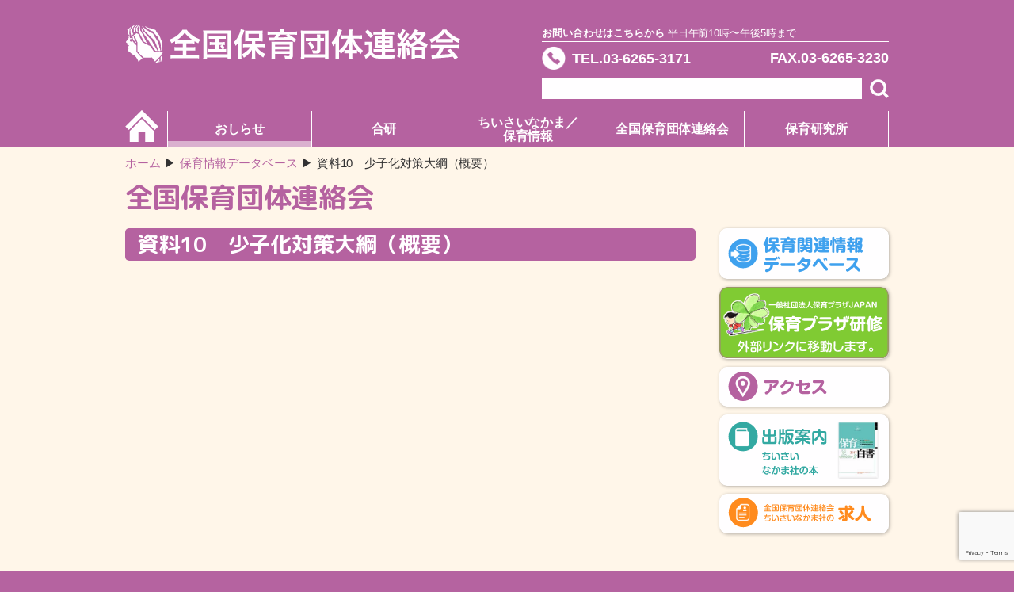

--- FILE ---
content_type: text/html; charset=UTF-8
request_url: https://www.hoiku-zenhoren.org/childcare_db/%E8%B3%87%E6%96%9910%E3%80%80%E5%B0%91%E5%AD%90%E5%8C%96%E5%AF%BE%E7%AD%96%E5%A4%A7%E7%B6%B1%EF%BC%88%E6%A6%82%E8%A6%81%EF%BC%89/
body_size: 8924
content:
<!doctype html>
<html lang="ja">
<head>
<meta charset="UTF-8">
<meta name="viewport" content="width=device-width">
<meta name="format-detection" content="telephone=no">
<link rel="stylesheet" href="/assets/css/style.css" media="all">
<link href="https://fonts.googleapis.com/css?family=M+PLUS+Rounded+1c:700&display=swap&subset=japanese" rel="stylesheet">
<link rel="stylesheet" href="/assets/css/sticky-state.css" media="all">
    <style>
        .nav_page a {
            margin: 3px 8px;
        }
        .nav_page a:hover {
            text-decoration: underline;
        }
        .nav_page span {
            margin: 3px 8px;
            color: #c0c0c0;
        }
    </style>
<title>資料10　少子化対策大綱（概要） &#8211; 全国保育団体連絡会</title>
<meta name='robots' content='max-image-preview:large' />
	<style>img:is([sizes="auto" i], [sizes^="auto," i]) { contain-intrinsic-size: 3000px 1500px }</style>
	<link rel='dns-prefetch' href='//yubinbango.github.io' />
<script type="text/javascript">
/* <![CDATA[ */
window._wpemojiSettings = {"baseUrl":"https:\/\/s.w.org\/images\/core\/emoji\/16.0.1\/72x72\/","ext":".png","svgUrl":"https:\/\/s.w.org\/images\/core\/emoji\/16.0.1\/svg\/","svgExt":".svg","source":{"concatemoji":"https:\/\/www.hoiku-zenhoren.org\/zenhoren-cms\/wp-includes\/js\/wp-emoji-release.min.js?ver=6.8.3"}};
/*! This file is auto-generated */
!function(s,n){var o,i,e;function c(e){try{var t={supportTests:e,timestamp:(new Date).valueOf()};sessionStorage.setItem(o,JSON.stringify(t))}catch(e){}}function p(e,t,n){e.clearRect(0,0,e.canvas.width,e.canvas.height),e.fillText(t,0,0);var t=new Uint32Array(e.getImageData(0,0,e.canvas.width,e.canvas.height).data),a=(e.clearRect(0,0,e.canvas.width,e.canvas.height),e.fillText(n,0,0),new Uint32Array(e.getImageData(0,0,e.canvas.width,e.canvas.height).data));return t.every(function(e,t){return e===a[t]})}function u(e,t){e.clearRect(0,0,e.canvas.width,e.canvas.height),e.fillText(t,0,0);for(var n=e.getImageData(16,16,1,1),a=0;a<n.data.length;a++)if(0!==n.data[a])return!1;return!0}function f(e,t,n,a){switch(t){case"flag":return n(e,"\ud83c\udff3\ufe0f\u200d\u26a7\ufe0f","\ud83c\udff3\ufe0f\u200b\u26a7\ufe0f")?!1:!n(e,"\ud83c\udde8\ud83c\uddf6","\ud83c\udde8\u200b\ud83c\uddf6")&&!n(e,"\ud83c\udff4\udb40\udc67\udb40\udc62\udb40\udc65\udb40\udc6e\udb40\udc67\udb40\udc7f","\ud83c\udff4\u200b\udb40\udc67\u200b\udb40\udc62\u200b\udb40\udc65\u200b\udb40\udc6e\u200b\udb40\udc67\u200b\udb40\udc7f");case"emoji":return!a(e,"\ud83e\udedf")}return!1}function g(e,t,n,a){var r="undefined"!=typeof WorkerGlobalScope&&self instanceof WorkerGlobalScope?new OffscreenCanvas(300,150):s.createElement("canvas"),o=r.getContext("2d",{willReadFrequently:!0}),i=(o.textBaseline="top",o.font="600 32px Arial",{});return e.forEach(function(e){i[e]=t(o,e,n,a)}),i}function t(e){var t=s.createElement("script");t.src=e,t.defer=!0,s.head.appendChild(t)}"undefined"!=typeof Promise&&(o="wpEmojiSettingsSupports",i=["flag","emoji"],n.supports={everything:!0,everythingExceptFlag:!0},e=new Promise(function(e){s.addEventListener("DOMContentLoaded",e,{once:!0})}),new Promise(function(t){var n=function(){try{var e=JSON.parse(sessionStorage.getItem(o));if("object"==typeof e&&"number"==typeof e.timestamp&&(new Date).valueOf()<e.timestamp+604800&&"object"==typeof e.supportTests)return e.supportTests}catch(e){}return null}();if(!n){if("undefined"!=typeof Worker&&"undefined"!=typeof OffscreenCanvas&&"undefined"!=typeof URL&&URL.createObjectURL&&"undefined"!=typeof Blob)try{var e="postMessage("+g.toString()+"("+[JSON.stringify(i),f.toString(),p.toString(),u.toString()].join(",")+"));",a=new Blob([e],{type:"text/javascript"}),r=new Worker(URL.createObjectURL(a),{name:"wpTestEmojiSupports"});return void(r.onmessage=function(e){c(n=e.data),r.terminate(),t(n)})}catch(e){}c(n=g(i,f,p,u))}t(n)}).then(function(e){for(var t in e)n.supports[t]=e[t],n.supports.everything=n.supports.everything&&n.supports[t],"flag"!==t&&(n.supports.everythingExceptFlag=n.supports.everythingExceptFlag&&n.supports[t]);n.supports.everythingExceptFlag=n.supports.everythingExceptFlag&&!n.supports.flag,n.DOMReady=!1,n.readyCallback=function(){n.DOMReady=!0}}).then(function(){return e}).then(function(){var e;n.supports.everything||(n.readyCallback(),(e=n.source||{}).concatemoji?t(e.concatemoji):e.wpemoji&&e.twemoji&&(t(e.twemoji),t(e.wpemoji)))}))}((window,document),window._wpemojiSettings);
/* ]]> */
</script>
<link rel='stylesheet' id='ai1ec_style-css' href='//www.hoiku-zenhoren.org/zenhoren-cms/wp-content/plugins/all-in-one-event-calendar/public/themes-ai1ec/vortex/css/ai1ec_parsed_css.css?ver=3.0.0' type='text/css' media='all' />
<style id='wp-emoji-styles-inline-css' type='text/css'>

	img.wp-smiley, img.emoji {
		display: inline !important;
		border: none !important;
		box-shadow: none !important;
		height: 1em !important;
		width: 1em !important;
		margin: 0 0.07em !important;
		vertical-align: -0.1em !important;
		background: none !important;
		padding: 0 !important;
	}
</style>
<link rel='stylesheet' id='wp-block-library-css' href='https://www.hoiku-zenhoren.org/zenhoren-cms/wp-includes/css/dist/block-library/style.min.css?ver=6.8.3' type='text/css' media='all' />
<style id='classic-theme-styles-inline-css' type='text/css'>
/*! This file is auto-generated */
.wp-block-button__link{color:#fff;background-color:#32373c;border-radius:9999px;box-shadow:none;text-decoration:none;padding:calc(.667em + 2px) calc(1.333em + 2px);font-size:1.125em}.wp-block-file__button{background:#32373c;color:#fff;text-decoration:none}
</style>
<style id='filebird-block-filebird-gallery-style-inline-css' type='text/css'>
ul.filebird-block-filebird-gallery{margin:auto!important;padding:0!important;width:100%}ul.filebird-block-filebird-gallery.layout-grid{display:grid;grid-gap:20px;align-items:stretch;grid-template-columns:repeat(var(--columns),1fr);justify-items:stretch}ul.filebird-block-filebird-gallery.layout-grid li img{border:1px solid #ccc;box-shadow:2px 2px 6px 0 rgba(0,0,0,.3);height:100%;max-width:100%;-o-object-fit:cover;object-fit:cover;width:100%}ul.filebird-block-filebird-gallery.layout-masonry{-moz-column-count:var(--columns);-moz-column-gap:var(--space);column-gap:var(--space);-moz-column-width:var(--min-width);columns:var(--min-width) var(--columns);display:block;overflow:auto}ul.filebird-block-filebird-gallery.layout-masonry li{margin-bottom:var(--space)}ul.filebird-block-filebird-gallery li{list-style:none}ul.filebird-block-filebird-gallery li figure{height:100%;margin:0;padding:0;position:relative;width:100%}ul.filebird-block-filebird-gallery li figure figcaption{background:linear-gradient(0deg,rgba(0,0,0,.7),rgba(0,0,0,.3) 70%,transparent);bottom:0;box-sizing:border-box;color:#fff;font-size:.8em;margin:0;max-height:100%;overflow:auto;padding:3em .77em .7em;position:absolute;text-align:center;width:100%;z-index:2}ul.filebird-block-filebird-gallery li figure figcaption a{color:inherit}

</style>
<style id='global-styles-inline-css' type='text/css'>
:root{--wp--preset--aspect-ratio--square: 1;--wp--preset--aspect-ratio--4-3: 4/3;--wp--preset--aspect-ratio--3-4: 3/4;--wp--preset--aspect-ratio--3-2: 3/2;--wp--preset--aspect-ratio--2-3: 2/3;--wp--preset--aspect-ratio--16-9: 16/9;--wp--preset--aspect-ratio--9-16: 9/16;--wp--preset--color--black: #000000;--wp--preset--color--cyan-bluish-gray: #abb8c3;--wp--preset--color--white: #ffffff;--wp--preset--color--pale-pink: #f78da7;--wp--preset--color--vivid-red: #cf2e2e;--wp--preset--color--luminous-vivid-orange: #ff6900;--wp--preset--color--luminous-vivid-amber: #fcb900;--wp--preset--color--light-green-cyan: #7bdcb5;--wp--preset--color--vivid-green-cyan: #00d084;--wp--preset--color--pale-cyan-blue: #8ed1fc;--wp--preset--color--vivid-cyan-blue: #0693e3;--wp--preset--color--vivid-purple: #9b51e0;--wp--preset--gradient--vivid-cyan-blue-to-vivid-purple: linear-gradient(135deg,rgba(6,147,227,1) 0%,rgb(155,81,224) 100%);--wp--preset--gradient--light-green-cyan-to-vivid-green-cyan: linear-gradient(135deg,rgb(122,220,180) 0%,rgb(0,208,130) 100%);--wp--preset--gradient--luminous-vivid-amber-to-luminous-vivid-orange: linear-gradient(135deg,rgba(252,185,0,1) 0%,rgba(255,105,0,1) 100%);--wp--preset--gradient--luminous-vivid-orange-to-vivid-red: linear-gradient(135deg,rgba(255,105,0,1) 0%,rgb(207,46,46) 100%);--wp--preset--gradient--very-light-gray-to-cyan-bluish-gray: linear-gradient(135deg,rgb(238,238,238) 0%,rgb(169,184,195) 100%);--wp--preset--gradient--cool-to-warm-spectrum: linear-gradient(135deg,rgb(74,234,220) 0%,rgb(151,120,209) 20%,rgb(207,42,186) 40%,rgb(238,44,130) 60%,rgb(251,105,98) 80%,rgb(254,248,76) 100%);--wp--preset--gradient--blush-light-purple: linear-gradient(135deg,rgb(255,206,236) 0%,rgb(152,150,240) 100%);--wp--preset--gradient--blush-bordeaux: linear-gradient(135deg,rgb(254,205,165) 0%,rgb(254,45,45) 50%,rgb(107,0,62) 100%);--wp--preset--gradient--luminous-dusk: linear-gradient(135deg,rgb(255,203,112) 0%,rgb(199,81,192) 50%,rgb(65,88,208) 100%);--wp--preset--gradient--pale-ocean: linear-gradient(135deg,rgb(255,245,203) 0%,rgb(182,227,212) 50%,rgb(51,167,181) 100%);--wp--preset--gradient--electric-grass: linear-gradient(135deg,rgb(202,248,128) 0%,rgb(113,206,126) 100%);--wp--preset--gradient--midnight: linear-gradient(135deg,rgb(2,3,129) 0%,rgb(40,116,252) 100%);--wp--preset--font-size--small: 13px;--wp--preset--font-size--medium: 20px;--wp--preset--font-size--large: 36px;--wp--preset--font-size--x-large: 42px;--wp--preset--spacing--20: 0.44rem;--wp--preset--spacing--30: 0.67rem;--wp--preset--spacing--40: 1rem;--wp--preset--spacing--50: 1.5rem;--wp--preset--spacing--60: 2.25rem;--wp--preset--spacing--70: 3.38rem;--wp--preset--spacing--80: 5.06rem;--wp--preset--shadow--natural: 6px 6px 9px rgba(0, 0, 0, 0.2);--wp--preset--shadow--deep: 12px 12px 50px rgba(0, 0, 0, 0.4);--wp--preset--shadow--sharp: 6px 6px 0px rgba(0, 0, 0, 0.2);--wp--preset--shadow--outlined: 6px 6px 0px -3px rgba(255, 255, 255, 1), 6px 6px rgba(0, 0, 0, 1);--wp--preset--shadow--crisp: 6px 6px 0px rgba(0, 0, 0, 1);}:where(.is-layout-flex){gap: 0.5em;}:where(.is-layout-grid){gap: 0.5em;}body .is-layout-flex{display: flex;}.is-layout-flex{flex-wrap: wrap;align-items: center;}.is-layout-flex > :is(*, div){margin: 0;}body .is-layout-grid{display: grid;}.is-layout-grid > :is(*, div){margin: 0;}:where(.wp-block-columns.is-layout-flex){gap: 2em;}:where(.wp-block-columns.is-layout-grid){gap: 2em;}:where(.wp-block-post-template.is-layout-flex){gap: 1.25em;}:where(.wp-block-post-template.is-layout-grid){gap: 1.25em;}.has-black-color{color: var(--wp--preset--color--black) !important;}.has-cyan-bluish-gray-color{color: var(--wp--preset--color--cyan-bluish-gray) !important;}.has-white-color{color: var(--wp--preset--color--white) !important;}.has-pale-pink-color{color: var(--wp--preset--color--pale-pink) !important;}.has-vivid-red-color{color: var(--wp--preset--color--vivid-red) !important;}.has-luminous-vivid-orange-color{color: var(--wp--preset--color--luminous-vivid-orange) !important;}.has-luminous-vivid-amber-color{color: var(--wp--preset--color--luminous-vivid-amber) !important;}.has-light-green-cyan-color{color: var(--wp--preset--color--light-green-cyan) !important;}.has-vivid-green-cyan-color{color: var(--wp--preset--color--vivid-green-cyan) !important;}.has-pale-cyan-blue-color{color: var(--wp--preset--color--pale-cyan-blue) !important;}.has-vivid-cyan-blue-color{color: var(--wp--preset--color--vivid-cyan-blue) !important;}.has-vivid-purple-color{color: var(--wp--preset--color--vivid-purple) !important;}.has-black-background-color{background-color: var(--wp--preset--color--black) !important;}.has-cyan-bluish-gray-background-color{background-color: var(--wp--preset--color--cyan-bluish-gray) !important;}.has-white-background-color{background-color: var(--wp--preset--color--white) !important;}.has-pale-pink-background-color{background-color: var(--wp--preset--color--pale-pink) !important;}.has-vivid-red-background-color{background-color: var(--wp--preset--color--vivid-red) !important;}.has-luminous-vivid-orange-background-color{background-color: var(--wp--preset--color--luminous-vivid-orange) !important;}.has-luminous-vivid-amber-background-color{background-color: var(--wp--preset--color--luminous-vivid-amber) !important;}.has-light-green-cyan-background-color{background-color: var(--wp--preset--color--light-green-cyan) !important;}.has-vivid-green-cyan-background-color{background-color: var(--wp--preset--color--vivid-green-cyan) !important;}.has-pale-cyan-blue-background-color{background-color: var(--wp--preset--color--pale-cyan-blue) !important;}.has-vivid-cyan-blue-background-color{background-color: var(--wp--preset--color--vivid-cyan-blue) !important;}.has-vivid-purple-background-color{background-color: var(--wp--preset--color--vivid-purple) !important;}.has-black-border-color{border-color: var(--wp--preset--color--black) !important;}.has-cyan-bluish-gray-border-color{border-color: var(--wp--preset--color--cyan-bluish-gray) !important;}.has-white-border-color{border-color: var(--wp--preset--color--white) !important;}.has-pale-pink-border-color{border-color: var(--wp--preset--color--pale-pink) !important;}.has-vivid-red-border-color{border-color: var(--wp--preset--color--vivid-red) !important;}.has-luminous-vivid-orange-border-color{border-color: var(--wp--preset--color--luminous-vivid-orange) !important;}.has-luminous-vivid-amber-border-color{border-color: var(--wp--preset--color--luminous-vivid-amber) !important;}.has-light-green-cyan-border-color{border-color: var(--wp--preset--color--light-green-cyan) !important;}.has-vivid-green-cyan-border-color{border-color: var(--wp--preset--color--vivid-green-cyan) !important;}.has-pale-cyan-blue-border-color{border-color: var(--wp--preset--color--pale-cyan-blue) !important;}.has-vivid-cyan-blue-border-color{border-color: var(--wp--preset--color--vivid-cyan-blue) !important;}.has-vivid-purple-border-color{border-color: var(--wp--preset--color--vivid-purple) !important;}.has-vivid-cyan-blue-to-vivid-purple-gradient-background{background: var(--wp--preset--gradient--vivid-cyan-blue-to-vivid-purple) !important;}.has-light-green-cyan-to-vivid-green-cyan-gradient-background{background: var(--wp--preset--gradient--light-green-cyan-to-vivid-green-cyan) !important;}.has-luminous-vivid-amber-to-luminous-vivid-orange-gradient-background{background: var(--wp--preset--gradient--luminous-vivid-amber-to-luminous-vivid-orange) !important;}.has-luminous-vivid-orange-to-vivid-red-gradient-background{background: var(--wp--preset--gradient--luminous-vivid-orange-to-vivid-red) !important;}.has-very-light-gray-to-cyan-bluish-gray-gradient-background{background: var(--wp--preset--gradient--very-light-gray-to-cyan-bluish-gray) !important;}.has-cool-to-warm-spectrum-gradient-background{background: var(--wp--preset--gradient--cool-to-warm-spectrum) !important;}.has-blush-light-purple-gradient-background{background: var(--wp--preset--gradient--blush-light-purple) !important;}.has-blush-bordeaux-gradient-background{background: var(--wp--preset--gradient--blush-bordeaux) !important;}.has-luminous-dusk-gradient-background{background: var(--wp--preset--gradient--luminous-dusk) !important;}.has-pale-ocean-gradient-background{background: var(--wp--preset--gradient--pale-ocean) !important;}.has-electric-grass-gradient-background{background: var(--wp--preset--gradient--electric-grass) !important;}.has-midnight-gradient-background{background: var(--wp--preset--gradient--midnight) !important;}.has-small-font-size{font-size: var(--wp--preset--font-size--small) !important;}.has-medium-font-size{font-size: var(--wp--preset--font-size--medium) !important;}.has-large-font-size{font-size: var(--wp--preset--font-size--large) !important;}.has-x-large-font-size{font-size: var(--wp--preset--font-size--x-large) !important;}
:where(.wp-block-post-template.is-layout-flex){gap: 1.25em;}:where(.wp-block-post-template.is-layout-grid){gap: 1.25em;}
:where(.wp-block-columns.is-layout-flex){gap: 2em;}:where(.wp-block-columns.is-layout-grid){gap: 2em;}
:root :where(.wp-block-pullquote){font-size: 1.5em;line-height: 1.6;}
</style>
<link rel='stylesheet' id='contact-form-7-css' href='https://www.hoiku-zenhoren.org/zenhoren-cms/wp-content/plugins/contact-form-7/includes/css/styles.css?ver=6.1.4' type='text/css' media='all' />
<link rel='stylesheet' id='contact-css-css' href='https://www.hoiku-zenhoren.org/assets/css/form.css?ver=6.8.3' type='text/css' media='all' />
<link rel="https://api.w.org/" href="https://www.hoiku-zenhoren.org/wp-json/" /><link rel="alternate" title="JSON" type="application/json" href="https://www.hoiku-zenhoren.org/wp-json/wp/v2/childcare_db/1395" /><link rel="EditURI" type="application/rsd+xml" title="RSD" href="https://www.hoiku-zenhoren.org/zenhoren-cms/xmlrpc.php?rsd" />
<meta name="generator" content="WordPress 6.8.3" />
<link rel="canonical" href="https://www.hoiku-zenhoren.org/childcare_db/%e8%b3%87%e6%96%9910%e3%80%80%e5%b0%91%e5%ad%90%e5%8c%96%e5%af%be%e7%ad%96%e5%a4%a7%e7%b6%b1%ef%bc%88%e6%a6%82%e8%a6%81%ef%bc%89/" />
<link rel='shortlink' href='https://www.hoiku-zenhoren.org/?p=1395' />
<link rel="alternate" title="oEmbed (JSON)" type="application/json+oembed" href="https://www.hoiku-zenhoren.org/wp-json/oembed/1.0/embed?url=https%3A%2F%2Fwww.hoiku-zenhoren.org%2Fchildcare_db%2F%25e8%25b3%2587%25e6%2596%259910%25e3%2580%2580%25e5%25b0%2591%25e5%25ad%2590%25e5%258c%2596%25e5%25af%25be%25e7%25ad%2596%25e5%25a4%25a7%25e7%25b6%25b1%25ef%25bc%2588%25e6%25a6%2582%25e8%25a6%2581%25ef%25bc%2589%2F" />
<link rel="alternate" title="oEmbed (XML)" type="text/xml+oembed" href="https://www.hoiku-zenhoren.org/wp-json/oembed/1.0/embed?url=https%3A%2F%2Fwww.hoiku-zenhoren.org%2Fchildcare_db%2F%25e8%25b3%2587%25e6%2596%259910%25e3%2580%2580%25e5%25b0%2591%25e5%25ad%2590%25e5%258c%2596%25e5%25af%25be%25e7%25ad%2596%25e5%25a4%25a7%25e7%25b6%25b1%25ef%25bc%2588%25e6%25a6%2582%25e8%25a6%2581%25ef%25bc%2589%2F&#038;format=xml" />
<!-- Favicon Rotator -->
<link rel="shortcut icon" href="https://www.hoiku-zenhoren.org/zenhoren-cms/wp-content/uploads/2020/05/favicon-16x16.ico" />
<!-- End Favicon Rotator -->
		<style type="text/css" id="wp-custom-css">
			.list_info li {
	font-weight: normal;
}
.table_hide td {
	font-weight: normal !important;
}
input[type="password"]{
	border: 1px black solid;
	background-color: white;
	padding: 0 5px;
}
input[type="submit"]{
	color: white;
	background-color: black;
	padding: 0 5px;
}		</style>
		</head>
<body class=" ">
<div id="wrapper" class="">
  <header id="header">
    <div class="inner">
      <h1 class="logo"><a href="https://www.hoiku-zenhoren.org"><img src="/assets/images/logo.svg" alt="全国保育団体連絡会"></a></h1>
      <div class="contact_area">
        <p class="tag"><strong>お問い合わせはこちらから</strong> 平日午前10時〜午後5時まで</p>
          <form action="https://www.hoiku-zenhoren.org/">
              <ul class="contact">
                  <li class="number tel"><a  href="tel:0362653171">TEL.03-6265-3171</a></li>
                  <li class="number fax pc">FAX.03-6265-3230</li>
                  <li class="search">
                      <input type="text" class="input" name="s">
                      <button type="submit" class="btn"><img src="/assets/images/icn_search.svg" alt=""></button>
                  </li>
              </ul>
          </form>
      </div>
              <ul class="nav">
        <li class="home ">
            <a href="https://www.hoiku-zenhoren.org/">
                <img src="/assets/images/icn_home.svg" alt="" class="pc"><span class="sp">ホーム</span>
            </a>
        </li>
        <li class="toggle current"><a href="https://www.hoiku-zenhoren.org/category/activity/">おしらせ</a><i class="sp"></i>
          <ul class="sub">
              <li><a href="https://www.hoiku-zenhoren.org/category/activity/">全保連の活動</a></li>
              <li><a href="/?cat=3,33">研修・セミナー </a></li>
              <li><a href="/?cat=7,34">見解・声明</a></li>
              <li><a href="https://www.hoiku-zenhoren.org/news/schedule/">スケジュール</a></li>
          </ul>
        </li>
        <li class="toggle "><a href="https://www.hoiku-zenhoren.org/gouken/about-gouken/">合研</a><i class="sp"></i>
            <ul class="sub">
                <li class="page_item page-item-33"><a href="https://www.hoiku-zenhoren.org/gouken/about-gouken/">合研ってなあに？</a></li>
<li class="page_item page-item-36 page_item_has_children"><a href="https://www.hoiku-zenhoren.org/gouken/%e3%81%93%e3%82%8c%e3%81%be%e3%81%a7%e3%81%ae%e5%90%88%e7%a0%94/">これまでの合研</a></li>
            </ul>
        </li>
        <li class="toggle "><a href="https://www.hoiku-zenhoren.org/childcareinfo/chiisainakama/">ちいさいなかま／<br class="pc">保育情報</a><i class="sp"></i>
          <ul class="sub">
            <li class="page_item page-item-4738"><a href="https://www.hoiku-zenhoren.org/childcareinfo/50th_anniversary/">みんなで祝おう！みんなの『ちいさいなかま』50周年</a></li>
<li class="page_item page-item-38 page_item_has_children"><a href="https://www.hoiku-zenhoren.org/childcareinfo/chiisainakama/">「ちいさいなかま」の紹介</a>
<ul class='children'>
	<li class="page_item page-item-7263"><a href="https://www.hoiku-zenhoren.org/childcareinfo/chiisainakama/sample/">『ちいさいなかま』試し読み</a></li>
</ul>
</li>
<li class="page_item page-item-40"><a href="https://www.hoiku-zenhoren.org/childcareinfo/%e3%80%8c%e3%81%a1%e3%81%84%e3%81%95%e3%81%84%e3%81%aa%e3%81%8b%e3%81%be%e3%80%8d%e4%b8%80%e8%a6%a7/">「ちいさいなかま」一覧</a></li>
<li class="page_item page-item-42"><a href="https://www.hoiku-zenhoren.org/childcareinfo/%e3%80%8c%e3%81%a1%e3%81%84%e3%81%95%e3%81%84%e3%81%aa%e3%81%8b%e3%81%be%e3%80%8d%e8%b3%bc%e8%aa%ad%e7%94%b3%e3%81%97%e8%be%bc%e3%81%bf/">「ちいさいなかま」購読申し込み</a></li>
<li class="page_item page-item-44"><a href="https://www.hoiku-zenhoren.org/childcareinfo/%e3%80%8c%e4%bf%9d%e8%82%b2%e6%83%85%e5%a0%b1%e3%80%8d%e3%81%ae%e7%b4%b9%e4%bb%8b%e3%83%bb%e6%97%a2%e5%88%8a%e4%b8%80%e8%a6%a7/">「保育情報」の紹介・既刊一覧</a></li>
<li class="page_item page-item-46"><a href="https://www.hoiku-zenhoren.org/childcareinfo/%e3%80%8c%e4%bf%9d%e8%82%b2%e6%83%85%e5%a0%b1%e3%80%8d%e8%b3%bc%e8%aa%ad%e7%94%b3%e3%81%97%e8%be%bc%e3%81%bf/">「保育情報」購読申し込み</a></li>
          </ul>
        </li>
        <li class="toggle  "><a href="https://www.hoiku-zenhoren.org/zenhoren/overview/">全国保育団体連絡会</a><i class="sp"></i>
          <ul class="sub">
            <li class="page_item page-item-48"><a href="https://www.hoiku-zenhoren.org/zenhoren/overview/">概要</a></li>
<li class="page_item page-item-50"><a href="https://www.hoiku-zenhoren.org/zenhoren/%e5%8a%a0%e7%9b%9f%e5%9b%a3%e4%bd%93/">加盟団体</a></li>
<li class="page_item page-item-52"><a href="https://www.hoiku-zenhoren.org/zenhoren/contact/">お問い合わせ</a></li>
<li class="page_item page-item-54"><a href="https://www.hoiku-zenhoren.org/zenhoren/%e5%80%8b%e4%ba%ba%e6%83%85%e5%a0%b1%e3%81%ae%e5%8f%96%e3%82%8a%e6%89%b1%e3%81%84/">個人情報の取り扱い</a></li>
          </ul>
        </li>
        <li class="toggle  "><a href="https://www.hoiku-zenhoren.org/nurture/newinfo/">保育研究所</a><i class="sp"></i>
          <ul class="sub">
            <li class="page_item page-item-56"><a href="https://www.hoiku-zenhoren.org/nurture/newinfo/">最新情報</a></li>
<li class="page_item page-item-58"><a href="https://www.hoiku-zenhoren.org/nurture/%e4%bf%9d%e8%82%b2%e7%a0%94%e7%a9%b6%e6%89%80%e3%81%ae%e7%b4%b9%e4%bb%8b/">保育研究所の紹介</a></li>
<li class="page_item page-item-60"><a href="https://www.hoiku-zenhoren.org/nurture/database/">保育関連情報データベース</a></li>
<li class="page_item page-item-2369"><a href="https://www.hoiku-zenhoren.org/nurture/member-form/">入会のご案内</a></li>
          </ul>
        </li>
      </ul>
      <p class="btn_sp sp sptop"><i class="menu-trigger"><span></span><span></span><span></span></i></p>
    </div>
  </header>
<div id="ttl_area" class="inner">
    <ul class="breadcrumb">
        <li class="home"><a href="https://www.hoiku-zenhoren.org">ホーム</a></li>
<li class="archive post-childcare_db-archive"><span property="itemListElement" typeof="ListItem"><a property="item" typeof="WebPage" title="保育情報データベースへ移動する" href="https://www.hoiku-zenhoren.org/childcare_db/" class="archive post-childcare_db-archive" ><span property="name">保育情報データベース</span></a><meta property="position" content="2"></span></li>
<li class="post post-childcare_db current-item"><span property="itemListElement" typeof="ListItem"><span property="name" class="post post-childcare_db current-item">資料10　少子化対策大綱（概要）</span><meta property="url" content="https://www.hoiku-zenhoren.org/childcare_db/%e8%b3%87%e6%96%9910%e3%80%80%e5%b0%91%e5%ad%90%e5%8c%96%e5%af%be%e7%ad%96%e5%a4%a7%e7%b6%b1%ef%bc%88%e6%a6%82%e8%a6%81%ef%bc%89/"><meta property="position" content="3"></span></li>
    </ul>
            <h1 class="ttl_main">全国保育団体連絡会</h1>
      </div>
  <div id="pagebody" class="inner">
    <main id="main">
                        <section class="section">
                    <h2 class="ttl_sec">資料10　少子化対策大綱（概要）</h2>
					                </section>
                </main>
    <aside id="side">
    <div class="sticky">
        <ul class="banner">
    <li><a href="https://www.hoiku-zenhoren.org/nurture/database/"><img src="/assets/images/banner_01.svg" alt="保育関連情報データベース"></a></li>
    <li><a href="http://hoikuplaza.or.jp/plazakenshu" target="_blank"><img src="/assets/images/banner_02.svg" alt="保育プラザ研修"></a></li>
    <li><a href="/access/"><img src="/assets/images/banner_03.svg" alt="アクセス"></a></li>
    <li><a href="https://www.hoiku-zenhoren.org/publishing/"><img src="/assets/images/banner_04.svg" alt="出版案内"></a></li>
    <li><a href="https://www.hoiku-zenhoren.org/recruit/"><img src="/assets/images/banner_05.svg" alt="求人"></a></li>
</ul>
    </div>
</aside>
  </div>
  <p class="pagetop"><a href="#wrapper"><img src="/assets/images/pagetop.svg" alt=""></a></p>
  <p class="pagetop"><a href="#wrapper"><img src="/assets/images/pagetop.svg" alt=""></a></p>
  <footer id="footer">
    <div class="inner">
      <ul class="nav">
        <li>
          <h2 class="ttl">当サイトについて</h2>
          <ul class="list">
            <li><a href="/">ホーム</a></li>
            <li><a href="/sitemap/">サイトマップ</a></li>
            <li><a href="http://hoikuplaza.or.jp/" target="_blank">保育プラザ研修（外部リンク）</a></li>
          </ul>
        </li>
        <li>
          <h2 class="ttl">メニュー</h2>
          <ul class="list">
            <li><a href="/category/activity/">おしらせ</a></li>
            <li><a href="https://www.hoiku-zenhoren.org/gouken/about-gouken/">合研</a></li>
            <li><a href="https://www.hoiku-zenhoren.org/childcareinfo/chiisainakama/">ちいさいなかま／保育情報</a></li>
            <li><a href="https://www.hoiku-zenhoren.org/zenhoren/overview/">全国保育団体連絡会</a></li>
            <li><a href="https://www.hoiku-zenhoren.org/nurture/newinfo/">保育研究所</a></li>
          </ul>
        </li>
        <li>
          <h2 class="ttl">サブメニュー</h2>
          <ul class="list">
            <li><a href="/access/">アクセス</a></li>
            <li><a href="/publishing/">出版案内</a></li>
            <li><a href="/nurture/database/">保育関連情報データベース</a></li>
            <li><a href="/recruit/">求人</a></li>
            <li><a href="/old/">旧サイトはこちら</a></li>
          </ul>
        </li>
        <li>
          <h2 class="ttl">SHARE</h2>
          <ul class="list sns">
            <!-- <li><a href=""><img src="/assets/images/icn_fb.svg" alt=""></a></li> -->
            <li><a href="https://twitter.com/GOKENsince1969" target="_blank"><img src="/assets/images/icn_tw.svg" alt=""></a></li>
          </ul>
        </li>
      </ul>
    </div>
    <small class="copy">全国保育団体連絡会　Copyright 2006 © Zenhoren All rights reserved.</small> </footer>
  <ul class="contact_sp">
    <li><a href="/"><img src="/assets/images/icn_csp01.svg" alt="">ホーム</a></li>
    <li><a href="https://www.hoiku-zenhoren.org/gouken/about-gouken/"><img src="/assets/images/icn_csp02.svg" alt="">合研</a></li>
    <li><a href="https://www.hoiku-zenhoren.org/childcareinfo/chiisainakama/"><img src="/assets/images/icn_csp03.svg" alt="">ちいさいなかま</a></li>
    <li><a href="/access/"><img src="/assets/images/icn_csp04.svg" alt="">アクセス</a></li>
  </ul>
</div>
<script src="/assets/js/jquery.min.js"></script> 
<script src="/assets/js/sticky-state.min.js"></script> 
<script src="/assets/js/common.js"></script>
<script type="speculationrules">
{"prefetch":[{"source":"document","where":{"and":[{"href_matches":"\/*"},{"not":{"href_matches":["\/zenhoren-cms\/wp-*.php","\/zenhoren-cms\/wp-admin\/*","\/zenhoren-cms\/wp-content\/uploads\/*","\/zenhoren-cms\/wp-content\/*","\/zenhoren-cms\/wp-content\/plugins\/*","\/zenhoren-cms\/wp-content\/themes\/zenhoren\/*","\/*\\?(.+)"]}},{"not":{"selector_matches":"a[rel~=\"nofollow\"]"}},{"not":{"selector_matches":".no-prefetch, .no-prefetch a"}}]},"eagerness":"conservative"}]}
</script>
<script type="text/javascript" src="https://www.hoiku-zenhoren.org/zenhoren-cms/wp-includes/js/dist/hooks.min.js?ver=4d63a3d491d11ffd8ac6" id="wp-hooks-js"></script>
<script type="text/javascript" src="https://www.hoiku-zenhoren.org/zenhoren-cms/wp-includes/js/dist/i18n.min.js?ver=5e580eb46a90c2b997e6" id="wp-i18n-js"></script>
<script type="text/javascript" id="wp-i18n-js-after">
/* <![CDATA[ */
wp.i18n.setLocaleData( { 'text direction\u0004ltr': [ 'ltr' ] } );
/* ]]> */
</script>
<script type="text/javascript" src="https://www.hoiku-zenhoren.org/zenhoren-cms/wp-content/plugins/contact-form-7/includes/swv/js/index.js?ver=6.1.4" id="swv-js"></script>
<script type="text/javascript" id="contact-form-7-js-translations">
/* <![CDATA[ */
( function( domain, translations ) {
	var localeData = translations.locale_data[ domain ] || translations.locale_data.messages;
	localeData[""].domain = domain;
	wp.i18n.setLocaleData( localeData, domain );
} )( "contact-form-7", {"translation-revision-date":"2025-11-30 08:12:23+0000","generator":"GlotPress\/4.0.3","domain":"messages","locale_data":{"messages":{"":{"domain":"messages","plural-forms":"nplurals=1; plural=0;","lang":"ja_JP"},"This contact form is placed in the wrong place.":["\u3053\u306e\u30b3\u30f3\u30bf\u30af\u30c8\u30d5\u30a9\u30fc\u30e0\u306f\u9593\u9055\u3063\u305f\u4f4d\u7f6e\u306b\u7f6e\u304b\u308c\u3066\u3044\u307e\u3059\u3002"],"Error:":["\u30a8\u30e9\u30fc:"]}},"comment":{"reference":"includes\/js\/index.js"}} );
/* ]]> */
</script>
<script type="text/javascript" id="contact-form-7-js-before">
/* <![CDATA[ */
var wpcf7 = {
    "api": {
        "root": "https:\/\/www.hoiku-zenhoren.org\/wp-json\/",
        "namespace": "contact-form-7\/v1"
    }
};
/* ]]> */
</script>
<script type="text/javascript" src="https://www.hoiku-zenhoren.org/zenhoren-cms/wp-content/plugins/contact-form-7/includes/js/index.js?ver=6.1.4" id="contact-form-7-js"></script>
<script type="text/javascript" src="https://yubinbango.github.io/yubinbango/yubinbango.js" id="yubinbango-js"></script>
<script type="text/javascript" src="https://www.google.com/recaptcha/api.js?render=6Lcr6z0eAAAAABpCDWWpxO712rr1Er8BavSPmFxM&amp;ver=3.0" id="google-recaptcha-js"></script>
<script type="text/javascript" src="https://www.hoiku-zenhoren.org/zenhoren-cms/wp-includes/js/dist/vendor/wp-polyfill.min.js?ver=3.15.0" id="wp-polyfill-js"></script>
<script type="text/javascript" id="wpcf7-recaptcha-js-before">
/* <![CDATA[ */
var wpcf7_recaptcha = {
    "sitekey": "6Lcr6z0eAAAAABpCDWWpxO712rr1Er8BavSPmFxM",
    "actions": {
        "homepage": "homepage",
        "contactform": "contactform"
    }
};
/* ]]> */
</script>
<script type="text/javascript" src="https://www.hoiku-zenhoren.org/zenhoren-cms/wp-content/plugins/contact-form-7/modules/recaptcha/index.js?ver=6.1.4" id="wpcf7-recaptcha-js"></script>
</body>
</html>


--- FILE ---
content_type: text/html; charset=utf-8
request_url: https://www.google.com/recaptcha/api2/anchor?ar=1&k=6Lcr6z0eAAAAABpCDWWpxO712rr1Er8BavSPmFxM&co=aHR0cHM6Ly93d3cuaG9pa3UtemVuaG9yZW4ub3JnOjQ0Mw..&hl=en&v=PoyoqOPhxBO7pBk68S4YbpHZ&size=invisible&anchor-ms=20000&execute-ms=30000&cb=adyjdikbqkxn
body_size: 48598
content:
<!DOCTYPE HTML><html dir="ltr" lang="en"><head><meta http-equiv="Content-Type" content="text/html; charset=UTF-8">
<meta http-equiv="X-UA-Compatible" content="IE=edge">
<title>reCAPTCHA</title>
<style type="text/css">
/* cyrillic-ext */
@font-face {
  font-family: 'Roboto';
  font-style: normal;
  font-weight: 400;
  font-stretch: 100%;
  src: url(//fonts.gstatic.com/s/roboto/v48/KFO7CnqEu92Fr1ME7kSn66aGLdTylUAMa3GUBHMdazTgWw.woff2) format('woff2');
  unicode-range: U+0460-052F, U+1C80-1C8A, U+20B4, U+2DE0-2DFF, U+A640-A69F, U+FE2E-FE2F;
}
/* cyrillic */
@font-face {
  font-family: 'Roboto';
  font-style: normal;
  font-weight: 400;
  font-stretch: 100%;
  src: url(//fonts.gstatic.com/s/roboto/v48/KFO7CnqEu92Fr1ME7kSn66aGLdTylUAMa3iUBHMdazTgWw.woff2) format('woff2');
  unicode-range: U+0301, U+0400-045F, U+0490-0491, U+04B0-04B1, U+2116;
}
/* greek-ext */
@font-face {
  font-family: 'Roboto';
  font-style: normal;
  font-weight: 400;
  font-stretch: 100%;
  src: url(//fonts.gstatic.com/s/roboto/v48/KFO7CnqEu92Fr1ME7kSn66aGLdTylUAMa3CUBHMdazTgWw.woff2) format('woff2');
  unicode-range: U+1F00-1FFF;
}
/* greek */
@font-face {
  font-family: 'Roboto';
  font-style: normal;
  font-weight: 400;
  font-stretch: 100%;
  src: url(//fonts.gstatic.com/s/roboto/v48/KFO7CnqEu92Fr1ME7kSn66aGLdTylUAMa3-UBHMdazTgWw.woff2) format('woff2');
  unicode-range: U+0370-0377, U+037A-037F, U+0384-038A, U+038C, U+038E-03A1, U+03A3-03FF;
}
/* math */
@font-face {
  font-family: 'Roboto';
  font-style: normal;
  font-weight: 400;
  font-stretch: 100%;
  src: url(//fonts.gstatic.com/s/roboto/v48/KFO7CnqEu92Fr1ME7kSn66aGLdTylUAMawCUBHMdazTgWw.woff2) format('woff2');
  unicode-range: U+0302-0303, U+0305, U+0307-0308, U+0310, U+0312, U+0315, U+031A, U+0326-0327, U+032C, U+032F-0330, U+0332-0333, U+0338, U+033A, U+0346, U+034D, U+0391-03A1, U+03A3-03A9, U+03B1-03C9, U+03D1, U+03D5-03D6, U+03F0-03F1, U+03F4-03F5, U+2016-2017, U+2034-2038, U+203C, U+2040, U+2043, U+2047, U+2050, U+2057, U+205F, U+2070-2071, U+2074-208E, U+2090-209C, U+20D0-20DC, U+20E1, U+20E5-20EF, U+2100-2112, U+2114-2115, U+2117-2121, U+2123-214F, U+2190, U+2192, U+2194-21AE, U+21B0-21E5, U+21F1-21F2, U+21F4-2211, U+2213-2214, U+2216-22FF, U+2308-230B, U+2310, U+2319, U+231C-2321, U+2336-237A, U+237C, U+2395, U+239B-23B7, U+23D0, U+23DC-23E1, U+2474-2475, U+25AF, U+25B3, U+25B7, U+25BD, U+25C1, U+25CA, U+25CC, U+25FB, U+266D-266F, U+27C0-27FF, U+2900-2AFF, U+2B0E-2B11, U+2B30-2B4C, U+2BFE, U+3030, U+FF5B, U+FF5D, U+1D400-1D7FF, U+1EE00-1EEFF;
}
/* symbols */
@font-face {
  font-family: 'Roboto';
  font-style: normal;
  font-weight: 400;
  font-stretch: 100%;
  src: url(//fonts.gstatic.com/s/roboto/v48/KFO7CnqEu92Fr1ME7kSn66aGLdTylUAMaxKUBHMdazTgWw.woff2) format('woff2');
  unicode-range: U+0001-000C, U+000E-001F, U+007F-009F, U+20DD-20E0, U+20E2-20E4, U+2150-218F, U+2190, U+2192, U+2194-2199, U+21AF, U+21E6-21F0, U+21F3, U+2218-2219, U+2299, U+22C4-22C6, U+2300-243F, U+2440-244A, U+2460-24FF, U+25A0-27BF, U+2800-28FF, U+2921-2922, U+2981, U+29BF, U+29EB, U+2B00-2BFF, U+4DC0-4DFF, U+FFF9-FFFB, U+10140-1018E, U+10190-1019C, U+101A0, U+101D0-101FD, U+102E0-102FB, U+10E60-10E7E, U+1D2C0-1D2D3, U+1D2E0-1D37F, U+1F000-1F0FF, U+1F100-1F1AD, U+1F1E6-1F1FF, U+1F30D-1F30F, U+1F315, U+1F31C, U+1F31E, U+1F320-1F32C, U+1F336, U+1F378, U+1F37D, U+1F382, U+1F393-1F39F, U+1F3A7-1F3A8, U+1F3AC-1F3AF, U+1F3C2, U+1F3C4-1F3C6, U+1F3CA-1F3CE, U+1F3D4-1F3E0, U+1F3ED, U+1F3F1-1F3F3, U+1F3F5-1F3F7, U+1F408, U+1F415, U+1F41F, U+1F426, U+1F43F, U+1F441-1F442, U+1F444, U+1F446-1F449, U+1F44C-1F44E, U+1F453, U+1F46A, U+1F47D, U+1F4A3, U+1F4B0, U+1F4B3, U+1F4B9, U+1F4BB, U+1F4BF, U+1F4C8-1F4CB, U+1F4D6, U+1F4DA, U+1F4DF, U+1F4E3-1F4E6, U+1F4EA-1F4ED, U+1F4F7, U+1F4F9-1F4FB, U+1F4FD-1F4FE, U+1F503, U+1F507-1F50B, U+1F50D, U+1F512-1F513, U+1F53E-1F54A, U+1F54F-1F5FA, U+1F610, U+1F650-1F67F, U+1F687, U+1F68D, U+1F691, U+1F694, U+1F698, U+1F6AD, U+1F6B2, U+1F6B9-1F6BA, U+1F6BC, U+1F6C6-1F6CF, U+1F6D3-1F6D7, U+1F6E0-1F6EA, U+1F6F0-1F6F3, U+1F6F7-1F6FC, U+1F700-1F7FF, U+1F800-1F80B, U+1F810-1F847, U+1F850-1F859, U+1F860-1F887, U+1F890-1F8AD, U+1F8B0-1F8BB, U+1F8C0-1F8C1, U+1F900-1F90B, U+1F93B, U+1F946, U+1F984, U+1F996, U+1F9E9, U+1FA00-1FA6F, U+1FA70-1FA7C, U+1FA80-1FA89, U+1FA8F-1FAC6, U+1FACE-1FADC, U+1FADF-1FAE9, U+1FAF0-1FAF8, U+1FB00-1FBFF;
}
/* vietnamese */
@font-face {
  font-family: 'Roboto';
  font-style: normal;
  font-weight: 400;
  font-stretch: 100%;
  src: url(//fonts.gstatic.com/s/roboto/v48/KFO7CnqEu92Fr1ME7kSn66aGLdTylUAMa3OUBHMdazTgWw.woff2) format('woff2');
  unicode-range: U+0102-0103, U+0110-0111, U+0128-0129, U+0168-0169, U+01A0-01A1, U+01AF-01B0, U+0300-0301, U+0303-0304, U+0308-0309, U+0323, U+0329, U+1EA0-1EF9, U+20AB;
}
/* latin-ext */
@font-face {
  font-family: 'Roboto';
  font-style: normal;
  font-weight: 400;
  font-stretch: 100%;
  src: url(//fonts.gstatic.com/s/roboto/v48/KFO7CnqEu92Fr1ME7kSn66aGLdTylUAMa3KUBHMdazTgWw.woff2) format('woff2');
  unicode-range: U+0100-02BA, U+02BD-02C5, U+02C7-02CC, U+02CE-02D7, U+02DD-02FF, U+0304, U+0308, U+0329, U+1D00-1DBF, U+1E00-1E9F, U+1EF2-1EFF, U+2020, U+20A0-20AB, U+20AD-20C0, U+2113, U+2C60-2C7F, U+A720-A7FF;
}
/* latin */
@font-face {
  font-family: 'Roboto';
  font-style: normal;
  font-weight: 400;
  font-stretch: 100%;
  src: url(//fonts.gstatic.com/s/roboto/v48/KFO7CnqEu92Fr1ME7kSn66aGLdTylUAMa3yUBHMdazQ.woff2) format('woff2');
  unicode-range: U+0000-00FF, U+0131, U+0152-0153, U+02BB-02BC, U+02C6, U+02DA, U+02DC, U+0304, U+0308, U+0329, U+2000-206F, U+20AC, U+2122, U+2191, U+2193, U+2212, U+2215, U+FEFF, U+FFFD;
}
/* cyrillic-ext */
@font-face {
  font-family: 'Roboto';
  font-style: normal;
  font-weight: 500;
  font-stretch: 100%;
  src: url(//fonts.gstatic.com/s/roboto/v48/KFO7CnqEu92Fr1ME7kSn66aGLdTylUAMa3GUBHMdazTgWw.woff2) format('woff2');
  unicode-range: U+0460-052F, U+1C80-1C8A, U+20B4, U+2DE0-2DFF, U+A640-A69F, U+FE2E-FE2F;
}
/* cyrillic */
@font-face {
  font-family: 'Roboto';
  font-style: normal;
  font-weight: 500;
  font-stretch: 100%;
  src: url(//fonts.gstatic.com/s/roboto/v48/KFO7CnqEu92Fr1ME7kSn66aGLdTylUAMa3iUBHMdazTgWw.woff2) format('woff2');
  unicode-range: U+0301, U+0400-045F, U+0490-0491, U+04B0-04B1, U+2116;
}
/* greek-ext */
@font-face {
  font-family: 'Roboto';
  font-style: normal;
  font-weight: 500;
  font-stretch: 100%;
  src: url(//fonts.gstatic.com/s/roboto/v48/KFO7CnqEu92Fr1ME7kSn66aGLdTylUAMa3CUBHMdazTgWw.woff2) format('woff2');
  unicode-range: U+1F00-1FFF;
}
/* greek */
@font-face {
  font-family: 'Roboto';
  font-style: normal;
  font-weight: 500;
  font-stretch: 100%;
  src: url(//fonts.gstatic.com/s/roboto/v48/KFO7CnqEu92Fr1ME7kSn66aGLdTylUAMa3-UBHMdazTgWw.woff2) format('woff2');
  unicode-range: U+0370-0377, U+037A-037F, U+0384-038A, U+038C, U+038E-03A1, U+03A3-03FF;
}
/* math */
@font-face {
  font-family: 'Roboto';
  font-style: normal;
  font-weight: 500;
  font-stretch: 100%;
  src: url(//fonts.gstatic.com/s/roboto/v48/KFO7CnqEu92Fr1ME7kSn66aGLdTylUAMawCUBHMdazTgWw.woff2) format('woff2');
  unicode-range: U+0302-0303, U+0305, U+0307-0308, U+0310, U+0312, U+0315, U+031A, U+0326-0327, U+032C, U+032F-0330, U+0332-0333, U+0338, U+033A, U+0346, U+034D, U+0391-03A1, U+03A3-03A9, U+03B1-03C9, U+03D1, U+03D5-03D6, U+03F0-03F1, U+03F4-03F5, U+2016-2017, U+2034-2038, U+203C, U+2040, U+2043, U+2047, U+2050, U+2057, U+205F, U+2070-2071, U+2074-208E, U+2090-209C, U+20D0-20DC, U+20E1, U+20E5-20EF, U+2100-2112, U+2114-2115, U+2117-2121, U+2123-214F, U+2190, U+2192, U+2194-21AE, U+21B0-21E5, U+21F1-21F2, U+21F4-2211, U+2213-2214, U+2216-22FF, U+2308-230B, U+2310, U+2319, U+231C-2321, U+2336-237A, U+237C, U+2395, U+239B-23B7, U+23D0, U+23DC-23E1, U+2474-2475, U+25AF, U+25B3, U+25B7, U+25BD, U+25C1, U+25CA, U+25CC, U+25FB, U+266D-266F, U+27C0-27FF, U+2900-2AFF, U+2B0E-2B11, U+2B30-2B4C, U+2BFE, U+3030, U+FF5B, U+FF5D, U+1D400-1D7FF, U+1EE00-1EEFF;
}
/* symbols */
@font-face {
  font-family: 'Roboto';
  font-style: normal;
  font-weight: 500;
  font-stretch: 100%;
  src: url(//fonts.gstatic.com/s/roboto/v48/KFO7CnqEu92Fr1ME7kSn66aGLdTylUAMaxKUBHMdazTgWw.woff2) format('woff2');
  unicode-range: U+0001-000C, U+000E-001F, U+007F-009F, U+20DD-20E0, U+20E2-20E4, U+2150-218F, U+2190, U+2192, U+2194-2199, U+21AF, U+21E6-21F0, U+21F3, U+2218-2219, U+2299, U+22C4-22C6, U+2300-243F, U+2440-244A, U+2460-24FF, U+25A0-27BF, U+2800-28FF, U+2921-2922, U+2981, U+29BF, U+29EB, U+2B00-2BFF, U+4DC0-4DFF, U+FFF9-FFFB, U+10140-1018E, U+10190-1019C, U+101A0, U+101D0-101FD, U+102E0-102FB, U+10E60-10E7E, U+1D2C0-1D2D3, U+1D2E0-1D37F, U+1F000-1F0FF, U+1F100-1F1AD, U+1F1E6-1F1FF, U+1F30D-1F30F, U+1F315, U+1F31C, U+1F31E, U+1F320-1F32C, U+1F336, U+1F378, U+1F37D, U+1F382, U+1F393-1F39F, U+1F3A7-1F3A8, U+1F3AC-1F3AF, U+1F3C2, U+1F3C4-1F3C6, U+1F3CA-1F3CE, U+1F3D4-1F3E0, U+1F3ED, U+1F3F1-1F3F3, U+1F3F5-1F3F7, U+1F408, U+1F415, U+1F41F, U+1F426, U+1F43F, U+1F441-1F442, U+1F444, U+1F446-1F449, U+1F44C-1F44E, U+1F453, U+1F46A, U+1F47D, U+1F4A3, U+1F4B0, U+1F4B3, U+1F4B9, U+1F4BB, U+1F4BF, U+1F4C8-1F4CB, U+1F4D6, U+1F4DA, U+1F4DF, U+1F4E3-1F4E6, U+1F4EA-1F4ED, U+1F4F7, U+1F4F9-1F4FB, U+1F4FD-1F4FE, U+1F503, U+1F507-1F50B, U+1F50D, U+1F512-1F513, U+1F53E-1F54A, U+1F54F-1F5FA, U+1F610, U+1F650-1F67F, U+1F687, U+1F68D, U+1F691, U+1F694, U+1F698, U+1F6AD, U+1F6B2, U+1F6B9-1F6BA, U+1F6BC, U+1F6C6-1F6CF, U+1F6D3-1F6D7, U+1F6E0-1F6EA, U+1F6F0-1F6F3, U+1F6F7-1F6FC, U+1F700-1F7FF, U+1F800-1F80B, U+1F810-1F847, U+1F850-1F859, U+1F860-1F887, U+1F890-1F8AD, U+1F8B0-1F8BB, U+1F8C0-1F8C1, U+1F900-1F90B, U+1F93B, U+1F946, U+1F984, U+1F996, U+1F9E9, U+1FA00-1FA6F, U+1FA70-1FA7C, U+1FA80-1FA89, U+1FA8F-1FAC6, U+1FACE-1FADC, U+1FADF-1FAE9, U+1FAF0-1FAF8, U+1FB00-1FBFF;
}
/* vietnamese */
@font-face {
  font-family: 'Roboto';
  font-style: normal;
  font-weight: 500;
  font-stretch: 100%;
  src: url(//fonts.gstatic.com/s/roboto/v48/KFO7CnqEu92Fr1ME7kSn66aGLdTylUAMa3OUBHMdazTgWw.woff2) format('woff2');
  unicode-range: U+0102-0103, U+0110-0111, U+0128-0129, U+0168-0169, U+01A0-01A1, U+01AF-01B0, U+0300-0301, U+0303-0304, U+0308-0309, U+0323, U+0329, U+1EA0-1EF9, U+20AB;
}
/* latin-ext */
@font-face {
  font-family: 'Roboto';
  font-style: normal;
  font-weight: 500;
  font-stretch: 100%;
  src: url(//fonts.gstatic.com/s/roboto/v48/KFO7CnqEu92Fr1ME7kSn66aGLdTylUAMa3KUBHMdazTgWw.woff2) format('woff2');
  unicode-range: U+0100-02BA, U+02BD-02C5, U+02C7-02CC, U+02CE-02D7, U+02DD-02FF, U+0304, U+0308, U+0329, U+1D00-1DBF, U+1E00-1E9F, U+1EF2-1EFF, U+2020, U+20A0-20AB, U+20AD-20C0, U+2113, U+2C60-2C7F, U+A720-A7FF;
}
/* latin */
@font-face {
  font-family: 'Roboto';
  font-style: normal;
  font-weight: 500;
  font-stretch: 100%;
  src: url(//fonts.gstatic.com/s/roboto/v48/KFO7CnqEu92Fr1ME7kSn66aGLdTylUAMa3yUBHMdazQ.woff2) format('woff2');
  unicode-range: U+0000-00FF, U+0131, U+0152-0153, U+02BB-02BC, U+02C6, U+02DA, U+02DC, U+0304, U+0308, U+0329, U+2000-206F, U+20AC, U+2122, U+2191, U+2193, U+2212, U+2215, U+FEFF, U+FFFD;
}
/* cyrillic-ext */
@font-face {
  font-family: 'Roboto';
  font-style: normal;
  font-weight: 900;
  font-stretch: 100%;
  src: url(//fonts.gstatic.com/s/roboto/v48/KFO7CnqEu92Fr1ME7kSn66aGLdTylUAMa3GUBHMdazTgWw.woff2) format('woff2');
  unicode-range: U+0460-052F, U+1C80-1C8A, U+20B4, U+2DE0-2DFF, U+A640-A69F, U+FE2E-FE2F;
}
/* cyrillic */
@font-face {
  font-family: 'Roboto';
  font-style: normal;
  font-weight: 900;
  font-stretch: 100%;
  src: url(//fonts.gstatic.com/s/roboto/v48/KFO7CnqEu92Fr1ME7kSn66aGLdTylUAMa3iUBHMdazTgWw.woff2) format('woff2');
  unicode-range: U+0301, U+0400-045F, U+0490-0491, U+04B0-04B1, U+2116;
}
/* greek-ext */
@font-face {
  font-family: 'Roboto';
  font-style: normal;
  font-weight: 900;
  font-stretch: 100%;
  src: url(//fonts.gstatic.com/s/roboto/v48/KFO7CnqEu92Fr1ME7kSn66aGLdTylUAMa3CUBHMdazTgWw.woff2) format('woff2');
  unicode-range: U+1F00-1FFF;
}
/* greek */
@font-face {
  font-family: 'Roboto';
  font-style: normal;
  font-weight: 900;
  font-stretch: 100%;
  src: url(//fonts.gstatic.com/s/roboto/v48/KFO7CnqEu92Fr1ME7kSn66aGLdTylUAMa3-UBHMdazTgWw.woff2) format('woff2');
  unicode-range: U+0370-0377, U+037A-037F, U+0384-038A, U+038C, U+038E-03A1, U+03A3-03FF;
}
/* math */
@font-face {
  font-family: 'Roboto';
  font-style: normal;
  font-weight: 900;
  font-stretch: 100%;
  src: url(//fonts.gstatic.com/s/roboto/v48/KFO7CnqEu92Fr1ME7kSn66aGLdTylUAMawCUBHMdazTgWw.woff2) format('woff2');
  unicode-range: U+0302-0303, U+0305, U+0307-0308, U+0310, U+0312, U+0315, U+031A, U+0326-0327, U+032C, U+032F-0330, U+0332-0333, U+0338, U+033A, U+0346, U+034D, U+0391-03A1, U+03A3-03A9, U+03B1-03C9, U+03D1, U+03D5-03D6, U+03F0-03F1, U+03F4-03F5, U+2016-2017, U+2034-2038, U+203C, U+2040, U+2043, U+2047, U+2050, U+2057, U+205F, U+2070-2071, U+2074-208E, U+2090-209C, U+20D0-20DC, U+20E1, U+20E5-20EF, U+2100-2112, U+2114-2115, U+2117-2121, U+2123-214F, U+2190, U+2192, U+2194-21AE, U+21B0-21E5, U+21F1-21F2, U+21F4-2211, U+2213-2214, U+2216-22FF, U+2308-230B, U+2310, U+2319, U+231C-2321, U+2336-237A, U+237C, U+2395, U+239B-23B7, U+23D0, U+23DC-23E1, U+2474-2475, U+25AF, U+25B3, U+25B7, U+25BD, U+25C1, U+25CA, U+25CC, U+25FB, U+266D-266F, U+27C0-27FF, U+2900-2AFF, U+2B0E-2B11, U+2B30-2B4C, U+2BFE, U+3030, U+FF5B, U+FF5D, U+1D400-1D7FF, U+1EE00-1EEFF;
}
/* symbols */
@font-face {
  font-family: 'Roboto';
  font-style: normal;
  font-weight: 900;
  font-stretch: 100%;
  src: url(//fonts.gstatic.com/s/roboto/v48/KFO7CnqEu92Fr1ME7kSn66aGLdTylUAMaxKUBHMdazTgWw.woff2) format('woff2');
  unicode-range: U+0001-000C, U+000E-001F, U+007F-009F, U+20DD-20E0, U+20E2-20E4, U+2150-218F, U+2190, U+2192, U+2194-2199, U+21AF, U+21E6-21F0, U+21F3, U+2218-2219, U+2299, U+22C4-22C6, U+2300-243F, U+2440-244A, U+2460-24FF, U+25A0-27BF, U+2800-28FF, U+2921-2922, U+2981, U+29BF, U+29EB, U+2B00-2BFF, U+4DC0-4DFF, U+FFF9-FFFB, U+10140-1018E, U+10190-1019C, U+101A0, U+101D0-101FD, U+102E0-102FB, U+10E60-10E7E, U+1D2C0-1D2D3, U+1D2E0-1D37F, U+1F000-1F0FF, U+1F100-1F1AD, U+1F1E6-1F1FF, U+1F30D-1F30F, U+1F315, U+1F31C, U+1F31E, U+1F320-1F32C, U+1F336, U+1F378, U+1F37D, U+1F382, U+1F393-1F39F, U+1F3A7-1F3A8, U+1F3AC-1F3AF, U+1F3C2, U+1F3C4-1F3C6, U+1F3CA-1F3CE, U+1F3D4-1F3E0, U+1F3ED, U+1F3F1-1F3F3, U+1F3F5-1F3F7, U+1F408, U+1F415, U+1F41F, U+1F426, U+1F43F, U+1F441-1F442, U+1F444, U+1F446-1F449, U+1F44C-1F44E, U+1F453, U+1F46A, U+1F47D, U+1F4A3, U+1F4B0, U+1F4B3, U+1F4B9, U+1F4BB, U+1F4BF, U+1F4C8-1F4CB, U+1F4D6, U+1F4DA, U+1F4DF, U+1F4E3-1F4E6, U+1F4EA-1F4ED, U+1F4F7, U+1F4F9-1F4FB, U+1F4FD-1F4FE, U+1F503, U+1F507-1F50B, U+1F50D, U+1F512-1F513, U+1F53E-1F54A, U+1F54F-1F5FA, U+1F610, U+1F650-1F67F, U+1F687, U+1F68D, U+1F691, U+1F694, U+1F698, U+1F6AD, U+1F6B2, U+1F6B9-1F6BA, U+1F6BC, U+1F6C6-1F6CF, U+1F6D3-1F6D7, U+1F6E0-1F6EA, U+1F6F0-1F6F3, U+1F6F7-1F6FC, U+1F700-1F7FF, U+1F800-1F80B, U+1F810-1F847, U+1F850-1F859, U+1F860-1F887, U+1F890-1F8AD, U+1F8B0-1F8BB, U+1F8C0-1F8C1, U+1F900-1F90B, U+1F93B, U+1F946, U+1F984, U+1F996, U+1F9E9, U+1FA00-1FA6F, U+1FA70-1FA7C, U+1FA80-1FA89, U+1FA8F-1FAC6, U+1FACE-1FADC, U+1FADF-1FAE9, U+1FAF0-1FAF8, U+1FB00-1FBFF;
}
/* vietnamese */
@font-face {
  font-family: 'Roboto';
  font-style: normal;
  font-weight: 900;
  font-stretch: 100%;
  src: url(//fonts.gstatic.com/s/roboto/v48/KFO7CnqEu92Fr1ME7kSn66aGLdTylUAMa3OUBHMdazTgWw.woff2) format('woff2');
  unicode-range: U+0102-0103, U+0110-0111, U+0128-0129, U+0168-0169, U+01A0-01A1, U+01AF-01B0, U+0300-0301, U+0303-0304, U+0308-0309, U+0323, U+0329, U+1EA0-1EF9, U+20AB;
}
/* latin-ext */
@font-face {
  font-family: 'Roboto';
  font-style: normal;
  font-weight: 900;
  font-stretch: 100%;
  src: url(//fonts.gstatic.com/s/roboto/v48/KFO7CnqEu92Fr1ME7kSn66aGLdTylUAMa3KUBHMdazTgWw.woff2) format('woff2');
  unicode-range: U+0100-02BA, U+02BD-02C5, U+02C7-02CC, U+02CE-02D7, U+02DD-02FF, U+0304, U+0308, U+0329, U+1D00-1DBF, U+1E00-1E9F, U+1EF2-1EFF, U+2020, U+20A0-20AB, U+20AD-20C0, U+2113, U+2C60-2C7F, U+A720-A7FF;
}
/* latin */
@font-face {
  font-family: 'Roboto';
  font-style: normal;
  font-weight: 900;
  font-stretch: 100%;
  src: url(//fonts.gstatic.com/s/roboto/v48/KFO7CnqEu92Fr1ME7kSn66aGLdTylUAMa3yUBHMdazQ.woff2) format('woff2');
  unicode-range: U+0000-00FF, U+0131, U+0152-0153, U+02BB-02BC, U+02C6, U+02DA, U+02DC, U+0304, U+0308, U+0329, U+2000-206F, U+20AC, U+2122, U+2191, U+2193, U+2212, U+2215, U+FEFF, U+FFFD;
}

</style>
<link rel="stylesheet" type="text/css" href="https://www.gstatic.com/recaptcha/releases/PoyoqOPhxBO7pBk68S4YbpHZ/styles__ltr.css">
<script nonce="F8cSNC4ZyZtmea9OghGqiA" type="text/javascript">window['__recaptcha_api'] = 'https://www.google.com/recaptcha/api2/';</script>
<script type="text/javascript" src="https://www.gstatic.com/recaptcha/releases/PoyoqOPhxBO7pBk68S4YbpHZ/recaptcha__en.js" nonce="F8cSNC4ZyZtmea9OghGqiA">
      
    </script></head>
<body><div id="rc-anchor-alert" class="rc-anchor-alert"></div>
<input type="hidden" id="recaptcha-token" value="[base64]">
<script type="text/javascript" nonce="F8cSNC4ZyZtmea9OghGqiA">
      recaptcha.anchor.Main.init("[\x22ainput\x22,[\x22bgdata\x22,\x22\x22,\[base64]/[base64]/[base64]/[base64]/[base64]/[base64]/KGcoTywyNTMsTy5PKSxVRyhPLEMpKTpnKE8sMjUzLEMpLE8pKSxsKSksTykpfSxieT1mdW5jdGlvbihDLE8sdSxsKXtmb3IobD0odT1SKEMpLDApO08+MDtPLS0pbD1sPDw4fFooQyk7ZyhDLHUsbCl9LFVHPWZ1bmN0aW9uKEMsTyl7Qy5pLmxlbmd0aD4xMDQ/[base64]/[base64]/[base64]/[base64]/[base64]/[base64]/[base64]\\u003d\x22,\[base64]\\u003d\x22,\x22w5bCtkLCp8OjJsOCHsO9Yi7CqsKedMKJM0h8wrNOw7bDjk3DncOUw65QwrI3X216w5jDjsOow6/DqsO3woHDnsKhw7wlwoh0BcKQQMOsw6PCrMK3w57DvsKUwoc1w77DnSduZ3ElbcOow6c5w77ComzDtj3Dn8OCwp7Dlj7CusOJwr18w5rDkGfDuiMbw5hTAMKrUsKbYUfDksKawqccLsKbTxkNbMKFwppWw7/[base64]/[base64]/CgyfCpgjDgsONW8Otwo3CtMOmwqnDmsOBw77DmEw6JcOfU2/[base64]/wprCp8KGw7vCh8Olw6nDncO+OsOtwqkTwrfCtkTDuMKRc8OYZ8OfTg7Dp1tRw7UrXsOcwqHDrFtDwqs/aMKgARTDqcO1w45qwr/CnGAgw7TCpFNcw4DDsTIzwq0jw6lYIzTCp8OKG8OCw7EGwqzCs8KIw5TCqlfDqMKdU8KrwrXDosKJXsOVwobCiU3DqsOgKlfDmm4OQsO1wrPCmMKiC0k/w4xhwoEUNEI6TMOVwpPDicK6wrHDtkbCl8Ozw4lmABrCmsKqasOfwojCnx0Rwp3Cl8Orwp8FLMORwqhzbcK5OS/Cj8O3IBnDsnbCuAfDvgHDssOmw6UXwqnDmUtOLhdew6/DhXrCuSZNDWsmIMOnfsKNR1XDrcOPDFlMWxXDkkXDrsOLw48DwqvDvsK4wpguw70Sw4rCsg3Di8KDakHDn2nCgl8mw73DkMKyw45LYMKOw53CrE46w5fClsKowr0ZwoTCilVGGsO1ax7Di8KBZ8Odw5Ypw4cUHmDCvsKFFTLCm1d+wphhZsOBwp/DkRvChsKWwpx6w5PDkyBqwps6wqzDmDnDuHDDn8Kxw7/CpSnDgcKSwofClMOAw5Akw4LDgjVjaVRGwotAUsKhYsKXL8OswoBLexfCiVbDmSrDscKrBE/Dm8KKwrzCpjsyw6fCicOWMwPCoVVWaMKPfl/DtHI0QHxVCcO5OlkXe1fDr2fDjUrDmcKnw7nDrMOkTMOQLGnDjcKieBkSWMKKw7NwGB7DrldCAsK0w7LCicOmVcORwoPCrF7Dl8Oqw6gJwqTDpyvDlcO4w4tfwpYcwoHDgsKQEsKsw5VxwovDik/CqjI4w4TDuyXCgjXCpMO5K8O2SsOdAWIgwod2woIkwrLDnwFnSVc/wpBFLsK2PEIawrzCnUI4GhPCusO9MMO9wrdhwqvCpcO7csKAwpHDlcK7Pz/[base64]/ChnkwDMK3w7PCmMO9w5syd0HCr8KGc8OEMRPDhg7DlW/CisKwOBzDuy3CqGbDkcKGwqfCsU05HVwGXxQnQcK/[base64]/[base64]/CiloDwptJwqHCgsKiXcK2w6hzwq/CpW9lOsOVw7vDiGDCnhrDgcKQw7t0wqtICQtYwoXDg8Ogw6LDrDJnw4jCocKzwpNbeGVBwq3CsRPDrn5xwr7ChV/Dh2tPwpfDsFzCt0k1w6nCmTTDtcO8JsOfYsKYwpDCsR/CosOpe8OcXEgSw6nDj27DnsK1w6/CgsOea8OJwpHDiUNoL8KYw6/[base64]/[base64]/UzoOwonDlhoXwprCnCoDQl5ZcMOcdjV9w4XCrHvCgMKPRcKnw4HCuV9UwrpHW2ppejHCo8Kmw7N0wrXCi8OsNlsaVMK7NFzDimLDmcKzTXhXCFXCicKTNTwlIWcfwq1Aw4nDhwfCk8ODLMOjO0PDj8OoaCLDh8KGXAMjw5bDom/CkcOdwpPDscKSwpcmw63DmsOQeiPDhFfDnno9woI6woXCqDlIw5TCuTjClT0Yw43DiQUaMcOKwo/Cpx/[base64]/DvcKswo97w7Fywq5QUmjDt3DClcKXciE8wo9PR8KbbcK4wrZkM8O+w5Mww4kmAEYrw4oiw44wTsOWM3vCijPCjyUbw5jDk8Obwr/Cu8Kgw4PDtDzCs27CncKiPcOOw7/[base64]/Vg5OAQXDlFnDo1hRwoB7wrl1BlwbEMOWwot4Dx3CuTXDsS48wpVQQRDChMO0BGTDocK4OHTCiMKyw4lADEVcMkd4Jh/CpMK3w4LCmnrDr8OPZsOlw78jwqcGDsOZwoxyw43Cq8KWRMOyw5IWwrUResK/M8K3w6o6M8KLPMOiwpdWwqsyVi97BkkmccKywqbDvRXCgWEVJGPDn8KhwprDm8Ouwr7DvsKDLCd6wpUxHcO+A0nDncKvw4tnw6vCgsONH8OiwqTCrF4/[base64]/NMOfwrsjR1PCvEAwO8KfejDDqcO0KMOOwoJ1FMKyw5/Dqm0Qw5cvw6N+cMKkJQ3CrMOoMsKPwpLCosOGwoYqZ2DDgw/CrzR2w4Anw7/DlsK5aV3CpcOwB2fDncOVZsO5XGfCtiJ/wpVlwp/CphgETMOXPD8BwpkkesKHw47CkVvDlGrDigzCvMOSwpnDtcKXdsObUWVfw4VIdBFVdsOhPQjCgsK4VcKew55GMR/Dvwc0X2bDl8Kmw7gAacOOaXRswrIxwqNQw7Nxw4bClF7Cg8KCHykFb8ObWsO2QMKZZm1MwqPDmGU5w58hTlDCkcOpw6YyWld5w7QMwobCkMKKe8KSDg1sfFvCv8OLTMK/QsOLazMnMVfDt8KVEcOww5TDvATDuFFZcVvDmhwpPmosw6jCjiHDhxTCsELCiMK7w4jDs8OqLsKjEMO0wr43WFtLVMKgw77CmcKndsOjJXhqCMOywqh3w5jDiT9GwqbDkcKzwp91w6hWw6HCnBDDv0PDv3nCjcKxfcKLUjYQwo/[base64]/[base64]/CrMOOaMKQasOBwrLCvsK/w48Kw6lmwpkPWMOdWMKQw6XDkcO1wr0ABsKlw5EQwrjCh8O2CcOowqN8woM1S29OHydZwr3CisOpW8O4w6skw4bDrsK4JMOMw4/[base64]/CgsKnIcOPCDHCqFQtOC/CpkfDukRjc8O3b1Ymw4XDv1PDrMOVwq4hwqFowo/DicKNw51Pb3LDlsO9woHDpVbDp8KlUMKqw7DDq2TCk2PDn8O0w7fDqDlNQcKhJyPDvhTDsMOxwobChBQ7VFHCimjDkcK6I8Kcw5nDlynCjHXCkgZEw5zCm8KiTUrCpxE0Jz3Dt8O/SsKJKW7DrxHCisKfUcKIPcOAwpbDmgU0w7TDhMKcPQcaw5bDmzbDmHgMwplRwrzCpFx0bFnDuynCnR88LVrDkinDpgzCsw/DtFYVBShPK0jDtSQeVUIAw6EMTcO7QUspS0fDvmV4w6BmUcOmKMOxQ3MpNcOiwpPDs2tIQMOKScOzM8Okw58Vw5sJw57CjHAlwolFwoDCoXzCiMOjVWXDtFNAw4HCgsOgwoEYw7hnwrQ4VMKIw45nw6vDh33DpU06ZUItwrrCkcKUOMO0YcOySsO5w5DCkl/Crl3Cq8KvdlUPRVbDvBJfN8KxW0B3BcKbNcKnd1chIwhAe8Kjw7k6w6dVw6TCh8KQFcOfwoUww6DDu0VXw5Bsd8KAwowVazAzw6gAb8Opw7xRHsOQwqfDvcOtw4cbw7EuwqJkRlYxHsOswoA/M8KOwqPDocKswrJ9FsKvGTkgwqEbSMKdw5nDrQIvwrzCqkgdwoc+wpjDpcO8w7rCjMO3w6PDoHhhwobCsh4VNy7CtsKBw7UQEEteDUnCq1zCn3B0w5ViwobDkiYDwoTChhvDg1bCkcKXSQDDpEbDg08/cA3Cq8KvSlQUw7DDuFjDqhrDtRdPw6HDjsOAwqfDjW9/w7sGEMKVbcOFwoLCpMO0ccO7ecOFw5bCt8K0cMOVfMO6P8OHw5jDmsKrwp1Rwq/[base64]/[base64]/GcKrw511CDRpWh9fQMKcXmZgVsOSw4M6cGw+w6Nuw73Co8KsaMOqw6XDpTvChMKZNMKJwrAJcsKvw4xLwoslesOYbMKdbjzCoFbDqQbCi8KrfsKPwoR6fsOpw7BaVMK8C8KIEwzDqMOuOTLCgCnDosK/QjfCmSQ0wqQFwozDmMOvOhnDmMKzw4R6w7PCjHDDsGfCmsKlKy0iU8K4X8Kjwq7DosOSBsOrcWlvKQ0pwoHCmUfCqMO8wrzClcO6UMKrERPCihh8wrfCnsOCwqrCn8KfFS7Cl2Q3wojCisKGw6h4Yh3Dhigmw45Swr/DlAQ6IsOEak7DsMKbwqRMbhNebsKKwrYpwoHClcKRwp8HwpzDiwQEw7JmFMOWQsOUwr8Sw6jCmcKsw5rClE5sCxbDqnJPK8Orw5vDjjgTA8OHSsKXwqPCvjgEagXClcKeBQLDnA03J8Kfw5DDo8KfMBLDvzvCtMKuEcODHmzDnsOVM8O/wrTDlzZowpzCiMOqasOTYcOkwobClHFfAT/[base64]/w4rDt8ObDMO9BcKfelc2wo3DocK8N8Kfw64/[base64]/DnTLDkcK1AnrDqynCoRDDsQE+wqh3wpJxwojDlToRwoPCv3lJw6rDuBrDkBPCsB7DpsK6w48yw6XDncKJETDCq3TDnERPDWXDv8OiwrbCusO2IMKCw7Qbwp/[base64]/Dq8KEw6owAMO2V0nDk8KLw6HCgWDDqMOJWsO0wqhhCRoRDh9+FAFBw7zDtMOsWlhKw7vDkywiwrB3VMKBw7rCgMKcw6HCql80UA8jVj92OHdyw4rDvD0iLcOWw5Qhw7bCuUtyUcKJVMORDcOGwrbCgsOvBHpCUVrChGcoa8OKO1/DmjgVwrbCtMOAbMOkwqDDny/CkMOqwppUwqc8Q8KEw4LCjsO1wrVJwo3DpcKxw7vCgCzCphbDqHbCv8K1wovDpzPCkMKqwp7DiMKleXccw6Elw6V/ScKDchTDhsO9YjvDp8K0DFTCsUXDlcKpK8K5bkZVw4nCkURtwqtdwrs/[base64]/A8Oxw5gzwrLDu2HCsMKAA8O+D8KYBMORbMKcWsO6wr0zHy/DnnrDtCY9wphzw5ImIk5mGcKLIsOHFMONdMO7d8OLwq3Cr1LCucK5wrsrX8OkcMKzwqIkDMK/GMO1wq/[base64]/JwoFHjvDl8KDP8KVw4PDmsOEw7DCjRg6NcOVwq/CgCkZYMO2w4YBS1rCklsmXk9pw7HDlsO2w5TDmULDrnAfZsKnA2IKwr7DhWJJwpTDoRDCknlNwqrCji5OMSrDvj1xwpnDkDnCl8KcwoB/csOQw5IZeQ/[base64]/[base64]/DjjY9c8KWw6Zyw4rCt8OiDcO/w5kww6Z+LmvCkcOcwoAcGhbCnjpCwrPDlMKsJcO8wrFzAsKpwpbDvcOsw6TDuhvCm8KDwplIbRLCnMOPa8KbWcKtYxEWGx5OGA3Cp8Kaw4jCtRPDqcOzw6BGccOYwrxrPcKOVsO7EMO8AVHDoCzDs8KzCE3DtcKnEG4fasK7NDR7S8O6PQbDpsKpw6U7w7/CrMK3wpAcwrx/wo/[base64]/DpMK1B8KqbQvDr8OTw6sScMOIBC9TIsOOdwEWZVBOdsKGcwjCngvCoi9eI2XCgFYYwol/wrINw5XClMKowq/[base64]/Dry9swoFIwr8zwoLCkWTDsMOse3fDhRLCml3DhCvDn1l8wqZmVAnCkD/ClXItAMK0w4XDjsObAy/DrG5Uw5rDi8K6wrYDFWPDr8K1RcKVEsOvwq1jPS3CtsK0aC/DqsKzWlp+TcK3w7nCpRbCmcKjw7/ClCvCpB4Fw4vDusK/[base64]/DmHPCsHhdw4rCglpXwrUZw7rDvE/[base64]/CgCPDv8O6wrbCqcKRw6bCnm3CgMOOw57DvcKSwobDqMO+NcKoI0UPZmDCoMOdw4jCrkERQU8DNsOkfgE7wq/[base64]/w6t8ewZ4w6gQVsOJw4Ykwr7CosKnw6M6woLDoMOFRsOODsKUesK9wpfDq8OIwqUxQxAfeWojDcK8w6LDuMKqwpbChMKlw5IEwpk3MGYhYmnCoiNVw60UMcOVwp7Cry3DicK3Xj/[base64]/[base64]/[base64]/[base64]/bFfCtcOHwrfCocKswoAcw5IFAEwWAyhoOV9Xw4RXwqrCicKawqrCizLDmsOyw43DhGR/w7Iow440w73DjCLDjcKgw6LCpcO0w6rCrF5mUcKoC8KQw5dSJMKhwrvCjsKQIMO5TcKDw7nCrlwmw61ww7PDl8KbCsORS2/Cv8KEw4pXw6zDm8Ohw7/Dl3gDw7jDm8O/[base64]/V8OQUzgkOsOlw6kTw5DDhxfDmj3DhgBrE2YNbsKswoPDrMKgUXDDusK1J8OCFMO6w7/[base64]/DpsKywoLDmzMzJ13DrHLDlsO3w6HDhRvCtSHCrMOcXSXDpmPCjlbDnw/[base64]/Ck2tKCkzCtcOcG8KlIEY0wpQjwrLChMKMw7vDiTXCucKGwoLDnlkSK04vFX3CoGvDrsOpw54yw44sVcONwpDCmcOQw549w7hdw6U3wq9/woF1CsOiJMKEDcOWcMKhw5g7FMObUMOTwrrCkS3Ci8OfNVvCh8OVw7NmwqhhWWxyXS7DhWQRwpDCp8OVc0YuwpLChSPDmwooWMKIdkBzRxsQMsKkYEI+PsOENsOGWkPDo8OdQlfDrcKbwpZ5ek3CvMKCwrfDqUzDrj/DvVNNw6TCvsKaccKYRcKFImbDosKNPcKVwr/DjEnCvm5fw6HCg8KKwprDhmXDqRbChcO8SsK6RkRKJsK5w7PDs8KmwoIPw6bDqcOZQsOnw6szwok6UzDDgMK4w5YmWiJtwpl+JBjCtwPDvgfCgDUOw7sVW8KOwqPDvBxLwqBpFWXDrCXCgcKXHVNOwqQDVsKfw50/WcKTw6wuAF/[base64]/[base64]/[base64]/[base64]/w5fCp8Krw783LxnCpz4OwoxvFMKDasK6wpLDjVAKcWTCtG7Drmwyw6kowr7DrSR5enZeO8K5w5tCw4pzw7YYw6XCoW/CiCPCvcK5wonDnRMnVMKzwpDDtBY7ScOmw4HDoMOJw4jDr2bCiHRaVMOAOsKoNcKpw57DkMKdLAldwpLCt8OMUk4sMcK6BiXCpGYVw5tHX01YbcOvdFjDj2jCucOTJcO2dAnCjFsOacKDfMKUw4nCnVlxXMOPwp/[base64]/Ck8K1wovDhzJMw6xqwoLDpijCjCcSwrjDv8OFAMOLZ8O2w55LVMKuwosjw6DCn8KkVzIhV8OMP8Kiw4vDh1Yow7UQw6nCqGvDpAxYD8KMwqNiwqMiKWDDlsOYQGzDvHJ9TMKjKG7DhiLCtn/ChFFDJsKkBsKSw7vDpMKUw5rDusKKWsKrwrLCmlvDi0/DsQdDwqxPw65rwrlMA8KvwpLDi8OpOcOrwpXCqhbClMO0d8OEwozDvcOPw7XCrMKhw4l2wrsrw4ZzZC/ChwzDm389UMKTDMKNb8K4w6/ChAV7wq8JYAjClz8Aw5AWMwrDm8OZwrbDp8KCwqHChzNEwqPClcONBsOCw79Rw691GcK4w49XEMO3woPDu3jCksKQwpXCugEvMsK7wphPMxjCgcKRSGzDisOLOH1NdgLDpQjCq0diw4pYf8KtXcKcw5vCn8K3XFPDpsOewp7CmsKZw5dtw7RQbMKWwpzCo8Kdw4fDum/CucKYPTR1UGjCgsOgwrkkXhE+wpzDl2BeRsKow54wQcKlTFLCmhTCimHDlG4WCG3Cu8Orwrp8PsObEHTCg8KYElVywrbDocKawoXDn2HDm1h5w60Ma8KXFMOREBIwwpzCtyjCm8ODODLCtWVNwpTCocKmw4pQecOHWUXDisKRHDPDrUxMZcK9PcOZwp/[base64]/TcKRwr9iOcOtUBXDsHrDokQAUgI+VMOnw7s6acOuwp4NwpI2w6DCtGwqwosKS0DDqsOvesKNMRDDr0wWIBjDnVXCqsOaCcO/bDAmYVXDncO7wpTDvCLCmx0uwqXCsznCr8KTw7HDvcOhFsOBw53DhMKPZDcZAcKbw53Dv0FSw7XDh0DDr8KmcF/DsXBOVnxow47CtU3CrsK+wpDDjngvwo87w7BawqMlfmPDrRHDpcKew5zCqMKfH8K3H252YWvDocOXJD/[base64]/EMO/w5Iswo/[base64]/w4bDpWPDsMKKOsOlRG5nFsKtFcOBwqTDt1rCr8OQacKSKxTCpcKXwrvCtMKfChvCocOeWMK2w6BgwrTDqsKawoDCusOFST/[base64]/ClgPCssKDw6XCil/CosKSOwHCvMOdwo17VyrCsVPDqV7DnyTCsHIiw6fCgjlAYgNGU8K5EUdCfyXCuMK0bUBSXsKcHsOIwp8iw40Sc8KjYCw/wqXCs8OybRTDlcOPCsKyw4d7woYffAtYwo7ChTXDvSprw654w6s8MMKuwrhLbzLCkcKZYUkfw5jDscKNw5zDjsO2w7XDs1XDhBnDp3rDj1HDocKzcW/CqkoSB8KIw55vw5PCmEXDkMO+GXjDu0fDlsOzWcOROMKqw57CjkIRwrgdwr8ZIMKSwrhtw6/Dl1vDjsKaEUzCilp1Z8O6T3zDoA5jPUMeGMK7w7XChcK8w79fLV/DgMKJQyZ5w481O2HDrGnCoMKQWcOhYsOoc8K9w7TCtVDDt1LCt8K3w6tBw50gOcK6wq3CmQ3Dg1TDn2/DqwvDoDfCnwDDuBIhUHvCuCNBSUxYLcKBSjbDh8O5wr3DoMK7wp5uwoduw5rCsxLDm0UvN8OUfEtvbyPCkMKgABnDlMKKw67CpjUEAwTCt8Kkwo1PTcKaw5olwogoOMOOeQ44OMOmwqhbf2Q/wpYiNcKwwokEw50mUMKpdUnDjMKcw4NCw5bDlMKVVcK5w7VDFMOSY0fCpCLCqxfCp35Rw70LUCMLPU/[base64]/DqDzCpcOlwpEBwqJXWsKxFsK5UMOvLsO9w5PDs8Kww6HDrz8Cw79/dVZmciEkK8KoEMKJcsKffcOFXhldwos4w4TDt8KcN8OoIcOBwrtLQ8ORwqd6wpjCp8KAwp1EwrkUwo/Dml8RYi7DhcO6esKww6rDnMKMbsOlJ8Oycl3DgcOvwqjClzVQw5PDocKVDsKZw58oAsKpwozChCJyBXMrw74VbWjDkEVBw6HDk8KkwrgBw5jDpsOgwq/Dq8OAGk/Dl0vCviLCmsKswr5yMcK6BsKkwqxULhLCmXLCinwrwptcGj3CncKrw4bDtDIuByZYwo9gwqFlwr1uZzPDvHbCpkJhwp5pw5Qjw6Iiw7PDlFbCgcK1wrHDtcO2fi5jwozDmkrDkcOSwrXCoTnDvGkgXz4Qw6rDshHDqD1WK8O5XMOww6sXbsOFw47Cq8KePsOBNw5/LhkdScKDd8K2wq99LnrCs8Otw74/CSNbw7EvVj7Ct23Dli0aw7DDgcK4PCzCkj4DdsODBMOpw7PDugo/w4Fnw6XCoyhnEsOcwrfCnMOZwr/[base64]/CgMKBwqQVVMOwIE1YwonCuMOKw5fCqizDgXlQw5XDtn8Rw7xYw4LClsOjOSXDjsOew5B2wofCgGclRBLCskfDtMKxw6/DocKBTMOqw4xvAcOaw4TCpMOafzjClnjCsmppwrXDnC3CucKlWyRPOBzDlcOcXsKcewjCgCjCqcOuwoc7wpTCgwzDtkRYw4PDgE/CnxjDjsKUUMK7w4rDvgEXAUHClXlAAMO2f8OuawIAO0vDhEMldFDCoSkAw4Etwr7DssKwd8OqwoXChsOfw4vCkXhocsKvSHHDtlo9w5/[base64]/Ct27DnsKqdMK7wos/[base64]/wqpfD8OXwpcdw5J5wpLCix7ChWjCvMKSwrzCt8Ktwr/CrBnCvsKrw5rCoMOvMsOaWlUBJ3xfNELDkkEpw73ChCLCpcOOYioMeMK+fQTDoB/DjWbDssOoF8KGdijDs8KwfgzCg8OTO8OKaEfCsQfDowzDtwp9TsKhw69Qw7nCh8KRw6fCh1PDr2JsECVTEjNSTcKmNyZTw7fDs8K9BykxFMOWD31Nw7DDjsKfwotFw7LCvXrDrg/Cs8KxMFvDjnwDGkd5B2xsw4cgw67Ds2fDvMK1w6vDulYBwrvCkE4Jw7fCiSghIjLCt27Dl8Kbw5cUw4bCmMODw7HDjMK/w41fHHU9McOXGGEyw47CrMO1NcOVPcOdG8Kqw6XDtAEJGMOKc8Obwrpgw4bDvTDDjA/DusKow57Ch21uNMKMFU9jLQTCgcOqwrkSw7XDjsKsOwvCigcBIcOvw7tewrsHwo18wqvDkcKibE/Cv8K2w6nClW/CnMKPf8OEwopow6bDrH3CncK/CsKxHHVJO8K0wrLDsktlUMK+a8OrwqYkRsO6ejcyM8OWCsOdw5bDkBNGN1kkwqjDhMKgZ1PDscKTw7XDlkfCpj7CkFfCsBI3w5rCs8KQw5/DvnU0IUVqwrhyTsKcwqA6wpvDgxLCnyXDr3Z5UmDCmsOzw4nDmMO/SnPDv2zDgibDryLCiMOvWcKICsKuwrgTWsOfw4VmfcOuwpsPQcK0wpBiRyl9NjvDq8OdNTPDl3vDi0bChTDDnG8yMMKOYVcxwofDtMOzw4lgwrIPI8OWdG7DoA7CicO3w61lXk7Cj8OtwrExScOEwofDs8K+YcOLwpLDghs5wo7DqB1+JMOXwpzCs8OXI8K/aMORw4Qua8KFw5MCScK/wqbDkzvDgsKYMwHDo8KxUsOYbMKEw4DDk8KUZDLDqcK4wq3CocOAL8Knw7DDhsKfw5wswpkuPSgaw4JjT1oxWgzDgX/DhMOAHcKGIsO9w5QKJMK9FMKXw6Q5wqPCj8Kdw7zDrwrDr8OhVsKuUj5LZDrDrMOtH8Osw4nCicK3wpRcw6vDplQUC0LCvQ4kWlYsAUxbw54BFsOnwrVwCg7CrDHDj8KTwqlZw6FnMMKGaETDvVlxLcKKckBew7bClcKTccK6AiZ/[base64]/CjB/CvmZWw61awpVDMUjDnzzDrsKdwoJEC8OGw7XCmMK/[base64]/Cq1kewrN/J8ODwoNsFMOgVj7ClX1nwqc8w5rDs051wox6NsOBcFPCmVTDrlZyDnR+woF0wqbDhkdZwr5jw6Y7axXCjcKPLMOjwqnDim4jZRgxAhfDucOLw5fDiMKBwrdLYsO7Z1ZwwpPDhwh+w5/[base64]/[base64]/DsOCwqkvaXrDqh0SwpfDpGEFfcKqZ8OifhLCoMO4DsOHd8KPwqhOw7jCrEDDqMKjBsKlRcOHwp0nCMOEw6lbwoTDp8OrdXcAaMO9w5FdcsO+RXrDrMKgwoVXaMKEwpjCrATDtTcewoN3wothV8ObesKKEVbDgFY/KsKRw4jDq8OHw47DucKEw4XCnRrCr2LChsKFwrTCmMKkw4zCrCzDl8K1KMKGdFDDksO3wrfDjMO/wqzCicOmwr5UZsKOw6kkRlc3w7dyw7laUMKGwq7DtEPCjsOlw4jCjcOMNlFOwoUGwr/Cq8OwwrgyCsKNK1DDs8KlwpHCpcOawoDCp37DmgrCmMOAw5fDoMOHwqtewptTGcOLwoMfwpMPdsOJwoFKe8K5w4ZGN8Kjwqhiw4ZHw47ClwLDghfCvEnChsOtNMK8w6VYwqvDlcOYLsOaDhwlVsKxABQqdcO8FsONeMOIasKGw4LDhG7DhcKRw7/ChirDvzpdayTClygWw69Lw6Yiw57ClDHDrh/[base64]/Co8OxYghJwpPDosKAw6gkw5fCrhI3w70owrBmR1/[base64]/DpCHDkE/[base64]/CglrDuMO/[base64]/cA5qMFgNMMK1w7HCtH0Mw6JSPwvDisOZXMORKMKidyNhwpvDrzFewrHCgRLDrcOww6s4YsO4woJ6ZMKiacKKw48Tw7DDj8KFRjXDlsKAw7bDnMO5wrXCu8OZBTwHwqA9Vm/DqMKtwrnCpMO1w5fChMOtw5XCqizDhGURwrzDpsKHIAhZQQvDjzp6w4LCn8KNwoPCqnLCusKFw7dvw5TCg8Kiw55RSMOHwrXCvXjDsnLDkEZQcRLCj08ndgwiwoM2eMKqXXw3QAHCi8OKwp5CwrhBwpLCvFvDrUjDq8KowrHCoMK5wpQZDcOIScO/[base64]/wpYWFnRhHSwSIcKIb8OFwprDi8KZwrfCl2TDuMO/NcO/B8O7NcK0w4vDi8K4w7/CuSzCsQ8jN3djVF/[base64]/DhBDCgsO0DsOlAMORwq7CkcOIB8OKasO6w5PCsgfCoX3DglEcw7LDjsOdDSwGw7HCkScuw4Q8w4oxwr9yXiwBwrUtw6tRfxwSeVPDikfDv8OsU2Rwwo86HxHCnmNjB8O/GsOqw5HCjgfClsKJwoHCjsOQbcOgdBvCnSJhw6/Cnn7DucOAw5kMwojDvMKmNwTDqh8nwo/Dr35tfxTDt8Opwppfw6HDvEVoGsK1w5w1wp3DssKqw4XDj18HwpTDscKuw7IowqMYG8K5w6rCj8O4YcOKEMKTwrPChsK/w7JGw5LCpcKGw4sucMK2YcOcFsOJw6jDnHnCk8OODAzDmV/Cun46wq7CtMKGNMOXwooRwoYZeHYQwpZfKcOMw4lXGTUpwoMEwrjDkkrCu8KTDEoww7LChRJQHsOAwqHDnMOawpvCpljDosKHZBRkwrTDn0xMMsO4wq52wpfDrMOIw7s/[base64]/ClsOzaMOVwq3Cuzouw5JkJmYxAVjDlMKsXcKjw6Uew4TCmA/[base64]/[base64]/w7PCkC9HwqbCocOewq5Cw7tFLkXDjMKXwpo+PGkDacKgwpjDk8KOeMOIEsKrwoUPNcORwpPDrcKpCClaw4jCqxAXcghew67CkcOTMMOqeQ/[base64]/[base64]/[base64]/DtUzCvAHDtm/DssKEw5htw6nCvhLCulhfwpIgw5lwBcKXeMOMw5JSwqJWwp/[base64]/[base64]/U0nDsMOQO8OSwps8wpJSL3Zpw5HCp8OCJcKDwoFCwojCq8KnSsOnWyEKwo4TYMKFwozDmxDCsMOEYsOOd1TDo398CMKWwoAMw5PDo8OHN3J6MnRjwpZ5w7AOCsKxw403w5LDkWd/wobCjBVGwpXCghN0acOiw7TDu8Klw6XCvgJ7GWzCocOHTHBxX8K6B3/[base64]/CpgsDwpvDoz/DucOGw5Vlw4rDi8Obw6pXwpwWwpZ0w6krdMKRCsOHCkTDvsKiEV8NesK7w4Mhw6/[base64]/DiD0vasKowrRlwoPDvMOpw7bDvcOdEhFuwoIaJ8O/[base64]/DrU8KP0rDl8KgwpVHAMOWG3LDksOuwofCmcKiwr5AwoFfQnlbKnLCnCTCnjHDi2vCosKwYsOhdcOHDn/Dr8O+VWLDqi1rFnPDucKRFsOcwpULFnkxU8OTT8KcwqQSdsK0w7jCnmYHHB3CmEJOwrVJwq/[base64]/w7htWVbCvsKqeMKHwoILBQ\\u003d\\u003d\x22],null,[\x22conf\x22,null,\x226Lcr6z0eAAAAABpCDWWpxO712rr1Er8BavSPmFxM\x22,0,null,null,null,1,[21,125,63,73,95,87,41,43,42,83,102,105,109,121],[1017145,275],0,null,null,null,null,0,null,0,null,700,1,null,0,\[base64]/76lBhnEnQkZnOKMAhmv8xEZ\x22,0,1,null,null,1,null,0,0,null,null,null,0],\x22https://www.hoiku-zenhoren.org:443\x22,null,[3,1,1],null,null,null,1,3600,[\x22https://www.google.com/intl/en/policies/privacy/\x22,\x22https://www.google.com/intl/en/policies/terms/\x22],\x22Rq5f3pc3EevZ2TCi1DMrP3nI2VUg7Yuu12RBz3vrE74\\u003d\x22,1,0,null,1,1769428496646,0,0,[103,64],null,[107,15,231,101,29],\x22RC-PEg8XGq0ca0kFw\x22,null,null,null,null,null,\x220dAFcWeA5-WVa590_CdHDAjhJaSDGkaJMk2LNNdJ5rtEjVqRv9rZM482Wycj3WzDxDZljmuvUJgI0uxKq_3eVJLDsjGedpxmsktg\x22,1769511296628]");
    </script></body></html>

--- FILE ---
content_type: image/svg+xml
request_url: https://www.hoiku-zenhoren.org/assets/images/bg_footer.svg
body_size: 1502
content:
<?xml version="1.0" encoding="utf-8"?>
<!-- Generator: Adobe Illustrator 24.0.1, SVG Export Plug-In . SVG Version: 6.00 Build 0)  -->
<svg version="1.1" id="レイヤー_1" xmlns="http://www.w3.org/2000/svg" xmlns:xlink="http://www.w3.org/1999/xlink" x="0px"
	 y="0px" viewBox="0 0 512 42" style="enable-background:new 0 0 512 42;" xml:space="preserve">
<style type="text/css">
	.st0{fill:#FFF7E9;}
	.st1{fill:#EBC3D9;}
</style>
<rect class="st0" width="512" height="42"/>
<g>
	<path class="st1" d="M508.494,29.944v-6.193v-2.206v-6.711h-15.548v6.711v2.206v6.193h-2.68V9.656h-21.073v20.289H458.66
		c-0.028-0.053-0.075-0.097-0.149-0.12c-0.361-0.109-0.372-0.118-0.695-0.137c-0.048-0.229-0.111-0.451-0.189-0.67
		c-0.021-0.454-0.053-0.908-0.101-1.359c-0.003-0.525-0.011-1.049-0.021-1.574c-0.002-0.614,0-1.228,0.011-1.841
		c0.002-0.037,0.004-0.073,0.006-0.109c1.407,0.26,4.684-0.943,3.963-2.944c1.341-0.117,2.545-0.688,2.636-1.984
		c0.086-1.228-1.145-2.093-2.38-2.483c0.92-0.588,1.515-1.476,1.119-2.503c-0.411-1.063-1.783-1.194-2.882-0.995
		c-0.13-1.131-0.793-2.394-2.303-2.444c-1.517-0.051-2.516,0.909-2.942,2.061c-0.941-0.553-2.737-0.79-3.621,0.029
		c-1.773,1.642,0.048,3.101,0.004,3.176c-1.443,0.388-2.753,1.653-2.519,3.034c0.39,2.296,2.389,2.091,2.389,2.091
		s-1.089,1.389,0.212,2.398c1.523,1.181,3.06,0.91,4.007,0.534c0.002,0.121,0.002,0.242,0.004,0.363
		c-0.071,1.623,0.056,3.256,0.097,4.882c-0.079,0.198-0.16,0.396-0.239,0.594h-11.109V6.964h-11.022v22.981h-3.595v-6.193v-2.206
		v-6.621h1.377l-9.485-6.591l-8.817,6.591h1.377v6.621v2.206v6.193h-3.775v-9.29h2.096l-4.044-4.424h-1.785h-2.161h-8.071
		l-4.045,4.424h2.098v9.29h-8.251c-0.028-0.053-0.075-0.097-0.148-0.12c-0.36-0.109-0.372-0.118-0.695-0.137
		c-0.047-0.229-0.111-0.451-0.188-0.67c-0.021-0.454-0.054-0.908-0.102-1.359c-0.003-0.525-0.011-1.049-0.02-1.574
		c-0.003-0.614-0.001-1.228,0.01-1.841c0.002-0.037,0.004-0.073,0.006-0.109c1.407,0.26,4.684-0.943,3.963-2.944
		c1.341-0.117,2.546-0.688,2.636-1.984c0.086-1.228-1.145-2.093-2.38-2.483c0.92-0.588,1.515-1.476,1.119-2.503
		c-0.411-1.063-1.784-1.194-2.882-0.995c-0.13-1.131-0.793-2.394-2.303-2.444c-1.516-0.051-2.516,0.909-2.941,2.061
		c-0.942-0.553-2.737-0.79-3.622,0.029c-1.773,1.642,0.048,3.101,0.005,3.176c-1.444,0.388-2.754,1.653-2.519,3.034
		c0.389,2.296,2.388,2.091,2.388,2.091s-1.088,1.389,0.213,2.398c1.523,1.181,3.059,0.91,4.006,0.534
		c0.002,0.121,0.002,0.242,0.005,0.363c-0.071,1.623,0.055,3.256,0.095,4.882c-0.079,0.198-0.16,0.396-0.239,0.594h-13.753
		c-0.029-0.053-0.075-0.097-0.148-0.12c-0.36-0.109-0.372-0.118-0.695-0.137c-0.047-0.229-0.111-0.451-0.188-0.67
		c-0.021-0.454-0.054-0.908-0.102-1.359c-0.003-0.525-0.011-1.049-0.02-1.574c-0.003-0.614-0.001-1.228,0.01-1.841
		c0.002-0.037,0.004-0.073,0.006-0.109c1.408,0.26,4.684-0.943,3.963-2.944c1.341-0.117,2.546-0.688,2.636-1.984
		c0.086-1.228-1.145-2.093-2.38-2.483c0.92-0.588,1.515-1.476,1.119-2.503c-0.411-1.063-1.784-1.194-2.882-0.995
		c-0.13-1.131-0.793-2.394-2.303-2.444c-1.516-0.051-2.516,0.909-2.941,2.061c-0.942-0.553-2.737-0.79-3.622,0.029
		c-1.773,1.642,0.048,3.101,0.005,3.176c-1.444,0.388-2.754,1.653-2.519,3.034c0.389,2.296,2.388,2.091,2.388,2.091
		s-1.088,1.389,0.213,2.398c1.523,1.181,3.059,0.91,4.006,0.534c0.002,0.121,0.002,0.242,0.005,0.363
		c-0.071,1.623,0.055,3.256,0.096,4.882c-0.079,0.198-0.16,0.396-0.239,0.594h-7.905V8.952h-21.074v20.993h-4.025V2.988h-21.073
		v26.956h-7.198c-0.028-0.053-0.075-0.097-0.149-0.12c-0.36-0.109-0.371-0.118-0.695-0.137c-0.047-0.229-0.111-0.451-0.188-0.67
		c-0.021-0.454-0.054-0.908-0.102-1.359c-0.003-0.525-0.011-1.049-0.02-1.574c-0.003-0.614-0.001-1.228,0.011-1.841
		c0.002-0.037,0.004-0.073,0.006-0.109c1.407,0.26,4.684-0.943,3.962-2.944c1.342-0.117,2.546-0.688,2.637-1.984
		c0.086-1.228-1.146-2.093-2.38-2.483c0.919-0.588,1.515-1.476,1.118-2.503c-0.41-1.063-1.783-1.194-2.882-0.995
		c-0.13-1.131-0.793-2.394-2.303-2.444c-1.516-0.051-2.516,0.909-2.941,2.061c-0.941-0.553-2.737-0.79-3.622,0.029
		c-1.772,1.642,0.049,3.101,0.005,3.176c-1.444,0.388-2.754,1.653-2.519,3.034c0.389,2.296,2.389,2.091,2.389,2.091
		s-1.089,1.389,0.212,2.398c1.523,1.181,3.059,0.91,4.006,0.534c0.002,0.121,0.002,0.242,0.005,0.363
		c-0.071,1.623,0.055,3.256,0.097,4.882c-0.08,0.198-0.16,0.396-0.24,0.594h-8.185v-8.072h1.286l-9.485-7.108l-8.818,7.108h1.469
		v8.072h-4.572v-8.072h1.396l-9.485-7.108l-8.818,7.108h1.358v8.072h-2.941V5.97h-16.745v23.975h-4.376V10.939h-12.53v19.005h-7.572
		V14.967h2.096l-4.044-4.424h-1.786h-2.161h-8.072l-4.044,4.424h2.097v14.977h-2.425v-8.353h1.377l-3.857-2.68l-2.161-1.501
		l-3.466-2.409l-8.818,6.591h1.377v8.353h-3.319V6.964H158.92v22.981h-5.824V1h-21.074v28.944h-2.301V10.939H118.7v19.005h-2.009
		v-8.072h1.377l-9.485-7.108l-8.818,7.108h1.377v8.072h-2.68V9.874h2.777l-5.356-5.859h-2.364h-2.862h-10.69l-5.356,5.859h2.777
		v20.07h-9.278c-0.029-0.053-0.076-0.097-0.149-0.12c-0.36-0.109-0.371-0.118-0.695-0.137c-0.047-0.229-0.111-0.451-0.189-0.67
		c-0.021-0.454-0.053-0.908-0.101-1.359c-0.003-0.525-0.011-1.049-0.021-1.574c-0.003-0.614-0.001-1.228,0.011-1.841
		c0.002-0.037,0.004-0.073,0.006-0.109c1.407,0.26,4.684-0.943,3.963-2.944c1.341-0.117,2.545-0.688,2.637-1.984
		c0.086-1.228-1.146-2.093-2.38-2.483c0.919-0.588,1.515-1.476,1.118-2.503c-0.411-1.063-1.783-1.194-2.882-0.995
		c-0.13-1.131-0.793-2.394-2.303-2.444c-1.517-0.051-2.516,0.909-2.942,2.061c-0.941-0.553-2.737-0.79-3.621,0.029
		c-1.773,1.642,0.048,3.101,0.005,3.176c-1.444,0.388-2.754,1.653-2.519,3.034c0.39,2.296,2.389,2.091,2.389,2.091
		s-1.089,1.389,0.212,2.398c1.523,1.181,3.059,0.91,4.007,0.534c0.002,0.121,0.002,0.242,0.005,0.363
		c-0.071,1.623,0.055,3.256,0.097,4.882c-0.08,0.198-0.16,0.396-0.239,0.594h-8.242V3.982H45.254v25.962H41.66v-6.193v-2.206v-6.621
		h1.377l-9.485-6.591l-8.818,6.591h1.377v6.621v2.206v6.193h-3.775V14.967h2.097l-4.044-4.424h-1.786h-2.161H8.372l-4.044,4.424
		h2.098v14.977H0V42h512V29.944H508.494z"/>
</g>
</svg>


--- FILE ---
content_type: image/svg+xml
request_url: https://www.hoiku-zenhoren.org/assets/images/icn_search.svg
body_size: 714
content:
<?xml version="1.0" encoding="utf-8"?>
<!-- Generator: Adobe Illustrator 24.0.1, SVG Export Plug-In . SVG Version: 6.00 Build 0)  -->
<svg version="1.1" id="レイヤー_1" xmlns="http://www.w3.org/2000/svg" xmlns:xlink="http://www.w3.org/1999/xlink" x="0px"
	 y="0px" viewBox="0 0 28 28" style="enable-background:new 0 0 28 28;" xml:space="preserve">
<style type="text/css">
	.st0{fill:#FFFFFF;}
	.st1{fill:none;}
</style>
<g>
	<path class="st0" d="M20.883,3.734c-4.728-4.728-12.421-4.728-17.149,0s-4.728,12.421,0,17.149
		c4.226,4.226,10.818,4.671,15.547,1.344l5.585,5.585l2.946-2.946l-5.585-5.585C25.554,14.552,25.109,7.96,20.883,3.734z
		 M17.937,17.937c-3.104,3.104-8.154,3.103-11.257,0s-3.104-8.153,0-11.257s8.154-3.103,11.257,0S21.041,14.834,17.937,17.937z"/>
</g>
<rect class="st1" width="28" height="28"/>
</svg>
